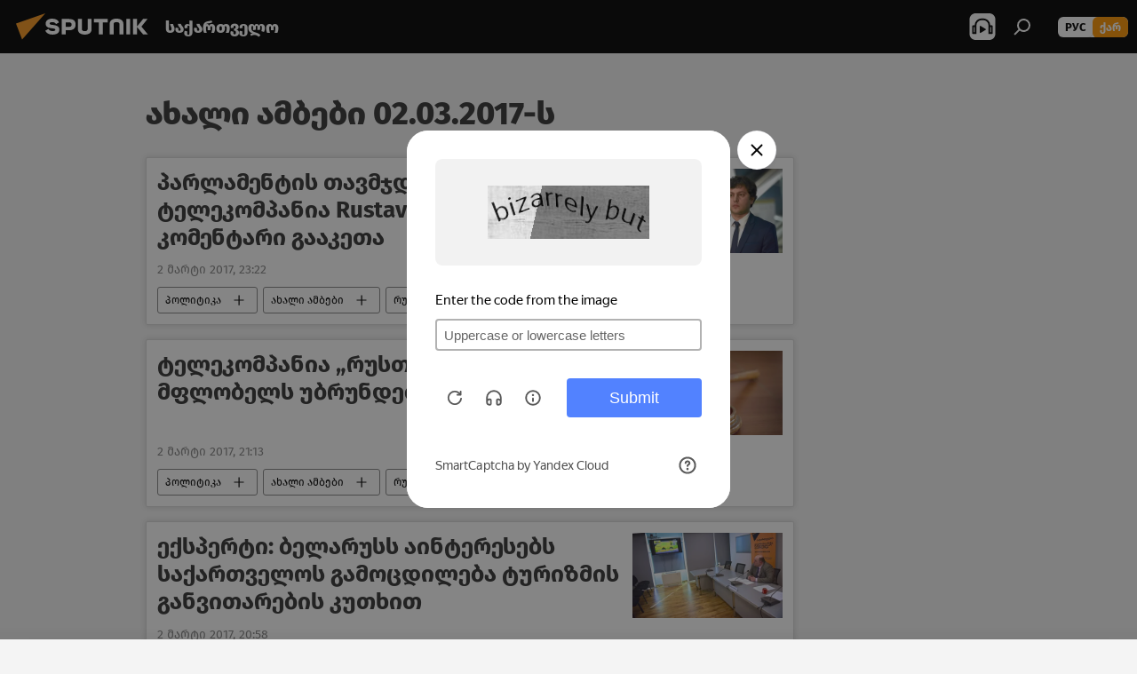

--- FILE ---
content_type: text/html; charset=utf-8
request_url: https://sputnik-georgia.com/20170302/
body_size: 24497
content:
<!DOCTYPE html><html lang="ge" data-lang="geo" data-charset="" dir="ltr"><head prefix="og: http://ogp.me/ns# fb: http://ogp.me/ns/fb# article: http://ogp.me/ns/article#"><title>ახალი ამბების და მთავარი მოვლენების არქივი 02.03.2017-ს - Sputnik საქართველო</title><meta name="description" content="ახალი ამბების და მთავარი მოვლენების არქივი 02.03.2017-ს: პარლამენტის თავმჯდომარემ  ტელეკომპანია Rustavi 2-ზე პირველი კომენტარი გააკეთა, ტელეკომპანია „რუსთავი 2“ ყოფილ მფლობელს უბრუნდება"><meta name="keywords" content="ახალი ამბები 02.03.2017-ს, ძირითადი ახალი ამბები 02.03.2017-ს"><meta http-equiv="X-UA-Compatible" content="IE=edge,chrome=1"><meta http-equiv="Content-Type" content="text/html; charset=utf-8"><meta name="robots" content="index, follow, max-image-preview:large"><meta name="viewport" content="width=device-width, initial-scale=1.0, maximum-scale=1.0, user-scalable=yes"><meta name="HandheldFriendly" content="true"><meta name="MobileOptimzied" content="width"><meta name="referrer" content="always"><meta name="format-detection" content="telephone=no"><meta name="format-detection" content="address=no"><link rel="alternate" type="application/rss+xml" href="https://sputnik-georgia.com/export/rss2/archive/index.xml"><link rel="canonical" href="https://sputnik-georgia.com/20170302/"><link rel="preconnect" href="https://cdnn1.img.sputnik-georgia.com/images/"><link rel="dns-prefetch" href="https://cdnn1.img.sputnik-georgia.com/images/"><link rel="alternate" hreflang="ge" href="https://sputnik-georgia.com/20170302/"><link rel="alternate" hreflang="x-default" href="https://sputnik-georgia.com/20170302/"><link rel="apple-touch-icon" sizes="57x57" href="https://cdnn1.img.sputnik-georgia.com/i/favicon/favicon-57x57.png"><link rel="apple-touch-icon" sizes="60x60" href="https://cdnn1.img.sputnik-georgia.com/i/favicon/favicon-60x60.png"><link rel="apple-touch-icon" sizes="72x72" href="https://cdnn1.img.sputnik-georgia.com/i/favicon/favicon-72x72.png"><link rel="apple-touch-icon" sizes="76x76" href="https://cdnn1.img.sputnik-georgia.com/i/favicon/favicon-76x76.png"><link rel="apple-touch-icon" sizes="114x114" href="https://cdnn1.img.sputnik-georgia.com/i/favicon/favicon-114x114.png"><link rel="apple-touch-icon" sizes="120x120" href="https://cdnn1.img.sputnik-georgia.com/i/favicon/favicon-120x120.png"><link rel="apple-touch-icon" sizes="144x144" href="https://cdnn1.img.sputnik-georgia.com/i/favicon/favicon-144x144.png"><link rel="apple-touch-icon" sizes="152x152" href="https://cdnn1.img.sputnik-georgia.com/i/favicon/favicon-152x152.png"><link rel="apple-touch-icon" sizes="180x180" href="https://cdnn1.img.sputnik-georgia.com/i/favicon/favicon-180x180.png"><link rel="icon" type="image/png" sizes="192x192" href="https://cdnn1.img.sputnik-georgia.com/i/favicon/favicon-192x192.png"><link rel="icon" type="image/png" sizes="32x32" href="https://cdnn1.img.sputnik-georgia.com/i/favicon/favicon-32x32.png"><link rel="icon" type="image/png" sizes="96x96" href="https://cdnn1.img.sputnik-georgia.com/i/favicon/favicon-96x96.png"><link rel="icon" type="image/png" sizes="16x16" href="https://cdnn1.img.sputnik-georgia.com/i/favicon/favicon-16x16.png"><link rel="manifest" href="/project_data/manifest.json?4"><meta name="msapplication-TileColor" content="#F4F4F4"><meta name="msapplication-TileImage" content="https://cdnn1.img.sputnik-georgia.com/i/favicon/favicon-144x144.png"><meta name="theme-color" content="#F4F4F4"><link rel="shortcut icon" href="https://cdnn1.img.sputnik-georgia.com/i/favicon/favicon.ico"><meta property="fb:app_id" content="193281874456267"><meta property="fb:pages" content="411860572313461"><meta name="analytics:lang" content="geo"><meta name="analytics:title" content="ახალი ამბების და მთავარი მოვლენების არქივი 02.03.2017-ს - Sputnik საქართველო"><meta name="analytics:keyw" content=""><meta name="analytics:rubric" content=""><meta name="analytics:tags" content=""><meta name="analytics:site_domain" content="sputnik-georgia.com"><meta property="og:url" content="https://sputnik-georgia.com/20170302/"><meta property="og:title" content="ახალი ამბების და მთავარი მოვლენების არქივი 02.03.2017-ს"><meta property="og:description" content="ახალი ამბების და მთავარი მოვლენების არქივი 02.03.2017-ს: პარლამენტის თავმჯდომარემ  ტელეკომპანია Rustavi 2-ზე პირველი კომენტარი გააკეთა, ტელეკომპანია „რუსთავი 2“ ყოფილ მფლობელს უბრუნდება"><meta property="og:type" content="website"><meta property="og:site_name" content="Sputnik საქართველო"><meta property="og:locale" content="ka_KA"><meta property="og:image" content="https://cdnn1.img.sputnik-georgia.com/i/logo/logo-social.png"><meta property="og:image:width" content="2072"><meta name="relap-image" content="https://cdnn1.img.sputnik-georgia.com/i/logo/logo-social.png"><meta name="twitter:card" content="summary_large_image"><meta name="twitter:image" content="https://cdnn1.img.sputnik-georgia.com/i/logo/logo-social.png"><meta property="fb:pages" content="411860572313461"><link rel="preload" as="style" onload="this.onload=null;this.rel='stylesheet'" type="text/css" href="https://cdnn1.img.sputnik-georgia.com/css/libs/fonts.min.css?911eb65935"><link rel="preload" as="style" onload="this.onload=null;this.rel='stylesheet'" type="text/css" href="https://cdnn1.img.sputnik-georgia.com/css/libs/fonts_ge.min.css?9849110a0"><link rel="stylesheet" type="text/css" href="https://cdnn1.img.sputnik-georgia.com/css/common.min.css?9149894256"><link rel="stylesheet" type="text/css" href="https://cdnn1.img.sputnik-georgia.com/css/rubric.min.css?99e3d9001"><script src="https://cdnn1.img.sputnik-georgia.com/min/js/dist/head.js?9c9052ef3"></script><script data-iub-purposes="1">var _paq = _paq || []; (function() {var stackDomain = window.location.hostname.split('.').reverse();var domain = stackDomain[1] + '.' + stackDomain[0];_paq.push(['setCDNMask', new RegExp('cdn(\\w+).img.'+domain)]); _paq.push(['setSiteId', 'sputnik_ge']); _paq.push(['trackPageView']); _paq.push(['enableLinkTracking']); var d=document, g=d.createElement('script'), s=d.getElementsByTagName('script')[0]; g.type='text/javascript'; g.defer=true; g.async=true; g.src='//a.sputniknews.com/js/sputnik.js'; s.parentNode.insertBefore(g,s); } )();</script><script type="text/javascript" src="https://cdnn1.img.sputnik-georgia.com/min/js/libs/banners/adfx.loader.bind.js?98d724fe2"></script><script>
                (window.yaContextCb = window.yaContextCb || []).push(() => {
                    replaceOriginalAdFoxMethods();
                    window.Ya.adfoxCode.hbCallbacks = window.Ya.adfoxCode.hbCallbacks || [];
                })
            </script></head><body id="body" data-ab="a" data-emoji="0" class="site_ge m-page-archive_for_date "><div class="schema_org" itemscope="itemscope" itemtype="https://schema.org/WebSite"><meta itemprop="name" content="Sputnik საქართველო"><meta itemprop="alternateName" content="Sputnik საქართველო"><meta itemprop="description" content="ოპერატიულად და ობიექტურად ქვეყანაში და მსოფლიოში მიმდინარე მოვლენების შესახებ."><a itemprop="url" href="https://sputnik-georgia.com" title="Sputnik საქართველო"> </a><meta itemprop="image" content="https://sputnik-georgia.com/i/logo/logo.png"></div><div class="schema_org" itemscope="itemscope" itemtype="http://schema.org/WebPage"><a itemprop="url" href="https://sputnik-georgia.com/20170302/" title="ახალი ამბების და მთავარი მოვლენების არქივი 02.03.2017-ს - Sputnik საქართველო"> </a><meta itemprop="mainEntityOfPage" content="https://sputnik-georgia.com/20170302/"><meta itemprop="name" content="ახალი ამბების და მთავარი მოვლენების არქივი 02.03.2017-ს - Sputnik საქართველო"><meta itemprop="headline" content="ახალი ამბების და მთავარი მოვლენების არქივი 02.03.2017-ს - Sputnik საქართველო"><meta itemprop="description" content="ახალი ამბების და მთავარი მოვლენების არქივი 02.03.2017-ს: პარლამენტის თავმჯდომარემ  ტელეკომპანია Rustavi 2-ზე პირველი კომენტარი გააკეთა, ტელეკომპანია „რუსთავი 2“ ყოფილ მფლობელს უბრუნდება"><meta itemprop="genre" content="ახალი ამბები"><meta itemprop="keywords" content="ახალი ამბები 02.03.2017-ს, ძირითადი ახალი ამბები 02.03.2017-ს"></div><ul class="schema_org" itemscope="itemscope" itemtype="http://schema.org/BreadcrumbList"><li itemprop="itemListElement" itemscope="itemscope" itemtype="http://schema.org/ListItem"><meta itemprop="name" content="Sputnik საქართველო"><meta itemprop="position" content="1"><meta itemprop="item" content="https://sputnik-georgia.com"><a itemprop="url" href="https://sputnik-georgia.com" title="Sputnik საქართველო"> </a></li><li itemprop="itemListElement" itemscope="itemscope" itemtype="http://schema.org/ListItem"><meta itemprop="name" content="ახალი ამბების არქივი"><meta itemprop="position" content="2"><meta itemprop="item" content="https://sputnik-georgia.com/20170302/"><a itemprop="url" href="https://sputnik-georgia.com/20170302/" title="ახალი ამბების არქივი"> </a></li></ul><div class="page" id="page"><div id="alerts"><script type="text/template" id="alertAfterRegisterTemplate">
                    
                        <div class="auth-alert m-hidden" id="alertAfterRegister">
                            <div class="auth-alert__text">
                                <%- data.success_title %> <br />
                                <%- data.success_email_1 %>
                                <span class="m-email"></span>
                                <%- data.success_email_2 %>
                            </div>
                            <div class="auth-alert__btn">
                                <button class="form__btn m-min m-black confirmEmail">
                                    <%- data.send %>
                                </button>
                            </div>
                        </div>
                    
                </script><script type="text/template" id="alertAfterRegisterNotifyTemplate">
                    
                        <div class="auth-alert" id="alertAfterRegisterNotify">
                            <div class="auth-alert__text">
                                <%- data.golink_1 %>
                                <span class="m-email">
                                    <%- user.mail %>
                                </span>
                                <%- data.golink_2 %>
                            </div>
                            <% if (user.registerConfirmCount <= 2 ) {%>
                                <div class="auth-alert__btn">
                                    <button class="form__btn m-min m-black confirmEmail">
                                        <%- data.send %>
                                    </button>
                                </div>
                            <% } %>
                        </div>
                    
                </script></div><div class="anchor" id="anchor"><div class="header " id="header"><div class="m-relative"><div class="container m-header"><div class="header__wrap"><div class="header__name"><div class="header__logo"><a href="/" title="Sputnik საქართველო"><svg xmlns="http://www.w3.org/2000/svg" width="176" height="44" viewBox="0 0 176 44" fill="none"><path class="chunk_1" fill-rule="evenodd" clip-rule="evenodd" d="M45.8073 18.3817C45.8073 19.5397 47.1661 19.8409 49.3281 20.0417C54.1074 20.4946 56.8251 21.9539 56.8461 25.3743C56.8461 28.7457 54.2802 30.9568 48.9989 30.9568C44.773 30.9568 42.1067 29.1496 41 26.5814L44.4695 24.5688C45.3754 25.9277 46.5334 27.0343 49.4005 27.0343C51.3127 27.0343 52.319 26.4296 52.319 25.5751C52.319 24.5665 51.6139 24.2163 48.3942 23.866C43.7037 23.3617 41.3899 22.0029 41.3899 18.5824C41.3899 15.9675 43.3511 13 48.9359 13C52.9611 13 55.6274 14.8095 56.4305 17.1746L53.1105 19.1358C53.0877 19.1012 53.0646 19.0657 53.041 19.0295C52.4828 18.1733 51.6672 16.9224 48.6744 16.9224C46.914 16.9224 45.8073 17.4758 45.8073 18.3817ZM67.4834 13.3526H59.5918V30.707H64.0279V26.0794H67.4484C72.1179 26.0794 75.0948 24.319 75.0948 19.6401C75.0854 15.3138 72.6199 13.3526 67.4834 13.3526ZM67.4834 22.206H64.0186V17.226H67.4834C69.8975 17.226 70.654 18.0291 70.654 19.6891C70.6587 21.6527 69.6524 22.206 67.4834 22.206ZM88.6994 24.7206C88.6994 26.2289 87.4924 27.0857 85.3794 27.0857C83.3178 27.0857 82.1597 26.2289 82.1597 24.7206V13.3526H77.7236V25.0264C77.7236 28.6477 80.7425 30.9615 85.4704 30.9615C89.9999 30.9615 93.1168 28.8601 93.1168 25.0264V13.3526H88.6808L88.6994 24.7206ZM136.583 13.3526H132.159V30.7023H136.583V13.3526ZM156.097 13.3526L149.215 21.9235L156.45 30.707H151.066L144.276 22.4559V30.707H139.85V13.3526H144.276V21.8021L151.066 13.3526H156.097ZM95.6874 17.226H101.221V30.707H105.648V17.226H111.181V13.3526H95.6874V17.226ZM113.49 18.7342C113.49 15.2134 116.458 13 121.085 13C125.715 13 128.888 15.0616 128.902 18.7342V30.707H124.466V18.935C124.466 17.6789 123.259 16.8734 121.146 16.8734C119.094 16.8734 117.926 17.6789 117.926 18.935V30.707H113.49V18.7342Z" fill="white"></path><path class="chunk_2" d="M41 7L14.8979 36.5862L8 18.431L41 7Z" fill="#F8961D"></path></svg></a></div><div class="header__project"><span class="header__project-title">საქართველო</span></div></div><div class="header__controls" data-nosnippet=""><div class="share m-header" data-id="" data-url="https://sputnik-georgia.com" data-title=""></div><div class="header__menu"><span class="header__menu-item header__menu-item-radioButton" id="radioButton" data-stream="https://nfw.ria.ru/flv/audio.aspx?ID=68862011&amp;type=mp3"><svg class="svg-icon"><use xmlns:xlink="http://www.w3.org/1999/xlink" xlink:href="/i/sprites/package/inline.svg?63#radio2"></use></svg></span><span class="header__menu-item" data-modal-open="search"><svg class="svg-icon"><use xmlns:xlink="http://www.w3.org/1999/xlink" xlink:href="/i/sprites/package/inline.svg?63#search"></use></svg></span></div><div class="switcher m-double"><div class="switcher__label"><span class="switcher__title">ქარ</span><span class="switcher__icon"><svg class="svg-icon"><use xmlns:xlink="http://www.w3.org/1999/xlink" xlink:href="/i/sprites/package/inline.svg?63#arrowDown"></use></svg></span></div><div class="switcher__dropdown"><div translate="no" class="notranslate"><div class="switcher__list"><a href="https://sputnik-georgia.ru/" class="switcher__link"><span class="switcher__project">Sputnik Грузия</span><span class="switcher__abbr" data-abbr="рус">рус</span></a><a href="https://sputnik-georgia.com/" class="switcher__link m-selected"><span class="switcher__project">Sputnik საქართველო</span><span class="switcher__abbr" data-abbr="ქარ">ქარ</span><i class="switcher__accept"><svg class="svg-icon"><use xmlns:xlink="http://www.w3.org/1999/xlink" xlink:href="/i/sprites/package/inline.svg?63#ok"></use></svg></i></a></div></div></div></div></div></div></div></div></div></div><script>var GLOBAL = GLOBAL || {}; GLOBAL.translate = {}; GLOBAL.rtl = 0; GLOBAL.lang = "geo"; GLOBAL.design = "ge"; GLOBAL.charset = ""; GLOBAL.project = "sputnik_ge"; GLOBAL.htmlCache = 1; GLOBAL.translate.search = {}; GLOBAL.translate.search.notFound = "არ მოიძებნა არაფერი"; GLOBAL.translate.search.stringLenght = "ძებნისთვის შეიყვანეთ მეტი ასო"; GLOBAL.www = "https://sputnik-georgia.com"; GLOBAL.seo = {}; GLOBAL.seo.title = ""; GLOBAL.seo.keywords = ""; GLOBAL.seo.description = ""; GLOBAL.sock = {}; GLOBAL.sock.server = "https://cm.sputniknews.com/chat"; GLOBAL.sock.lang = "geo"; GLOBAL.sock.project = "sputnik_ge"; GLOBAL.social = {}; GLOBAL.social.fbID = "193281874456267"; GLOBAL.share = [ { name: 'telegram', mobile: false },{ name: 'twitter', mobile: false },{ name: 'messenger', mobile: true },{ name: 'whatsapp', mobile: false } ]; GLOBAL.csrf_token = ''; GLOBAL.search = {}; GLOBAL.auth = {}; GLOBAL.auth.status = 'error'; GLOBAL.auth.provider = ''; GLOBAL.auth.twitter = '/id/twitter/request/'; GLOBAL.auth.facebook = '/id/facebook/request/'; GLOBAL.auth.vkontakte = '/id/vkontakte/request/'; GLOBAL.auth.google = '/id/google/request/'; GLOBAL.auth.ok = '/id/ok/request/'; GLOBAL.auth.apple = '/id/apple/request/'; GLOBAL.auth.moderator = ''; GLOBAL.user = {}; GLOBAL.user.id = ""; GLOBAL.user.emailActive = ""; GLOBAL.user.registerConfirmCount = 0; GLOBAL.chat = GLOBAL.chat || {}; GLOBAL.locale = {"convertDate":{"yesterday":"\u10d2\u10e3\u10e8\u10d8\u10dc","hours":{"nominative":"%{s} \u043c\u0438\u043d\u0443\u0442\u0443 \u043d\u0430\u0437\u0430\u0434","genitive":"%{s} \u043c\u0438\u043d\u0443\u0442\u044b \u043d\u0430\u0437\u0430\u0434"},"minutes":{"nominative":"%{s} \u0447\u0430\u0441 \u043d\u0430\u0437\u0430\u0434","genitive":"%{s} \u0447\u0430\u0441\u0430 \u043d\u0430\u0437\u0430\u0434"}},"js_templates":{"unread":"\u041d\u0435\u043f\u0440\u043e\u0447\u0438\u0442\u0430\u043d\u043d\u044b\u0435","you":"\u0412\u044b","author":"\u0430\u0432\u0442\u043e\u0440","report":"\u041f\u043e\u0436\u0430\u043b\u043e\u0432\u0430\u0442\u044c\u0441\u044f","reply":"\u041e\u0442\u0432\u0435\u0442\u0438\u0442\u044c","remove":"\u0423\u0434\u0430\u043b\u0438\u0442\u044c","closeall":"\u0417\u0430\u043a\u0440\u044b\u0442\u044c \u0432\u0441\u0435","notifications":"Notificaciones","disable_twelve":"\u041e\u0442\u043a\u043b\u044e\u0447\u0438\u0442\u044c \u043d\u0430 12 \u0447\u0430\u0441\u043e\u0432","new_message":"\u041d\u043e\u0432\u043e\u0435 \u0441\u043e\u043e\u0431\u0449\u0435\u043d\u0438\u0435 \u043e\u0442sputniknews.ru","acc_block":"\u0412\u0430\u0448 \u0430\u043a\u043a\u0430\u0443\u043d\u0442 \u0437\u0430\u0431\u043b\u043e\u043a\u0438\u0440\u043e\u0432\u0430\u043d \u0430\u0434\u043c\u0438\u043d\u0438\u0441\u0442\u0440\u0430\u0442\u043e\u0440\u043e\u043c \u0441\u0430\u0439\u0442\u0430","acc_unblock":"\u0412\u0430\u0448 \u0430\u043a\u043a\u0430\u0443\u043d\u0442 \u0440\u0430\u0437\u0431\u043b\u043e\u043a\u0438\u0440\u043e\u0432\u0430\u043d \u0430\u0434\u043c\u0438\u043d\u0438\u0441\u0442\u0440\u0430\u0442\u043e\u0440\u043e\u043c \u0441\u0430\u0439\u0442\u0430","you_subscribe_1":"\u0412\u044b \u043f\u043e\u0434\u043f\u0438\u0441\u0430\u043d\u044b \u043d\u0430 \u0442\u0435\u043c\u0443 ","you_subscribe_2":"\u0423\u043f\u0440\u0430\u0432\u043b\u044f\u0442\u044c \u0441\u0432\u043e\u0438\u043c\u0438 \u043f\u043e\u0434\u043f\u0438\u0441\u043a\u0430\u043c\u0438 \u0432\u044b \u043c\u043e\u0436\u0435\u0442\u0435 \u0432 \u043b\u0438\u0447\u043d\u043e\u043c \u043a\u0430\u0431\u0438\u043d\u0435\u0442\u0435","you_received_warning_1":"\u0412\u044b \u043f\u043e\u043b\u0443\u0447\u0438\u043b\u0438 ","you_received_warning_2":" \u043f\u0440\u0435\u0434\u0443\u043f\u0440\u0435\u0436\u0434\u0435\u043d\u0438\u0435. \u0423\u0432\u0430\u0436\u0430\u0439\u0442\u0435 \u0434\u0440\u0443\u0433\u0438\u0445 \u0443\u0447\u0430\u0441\u0442\u043d\u0438\u043a\u043e\u0432 \u0438 \u043d\u0435 \u043d\u0430\u0440\u0443\u0448\u0430\u0439\u0442\u0435 \u043f\u0440\u0430\u0432\u0438\u043b\u0430 \u043a\u043e\u043c\u043c\u0435\u043d\u0442\u0438\u0440\u043e\u0432\u0430\u043d\u0438\u044f. \u041f\u043e\u0441\u043b\u0435 \u0442\u0440\u0435\u0442\u044c\u0435\u0433\u043e \u043d\u0430\u0440\u0443\u0448\u0435\u043d\u0438\u044f \u0432\u044b \u0431\u0443\u0434\u0435\u0442\u0435 \u0437\u0430\u0431\u043b\u043e\u043a\u0438\u0440\u043e\u0432\u0430\u043d\u044b \u043d\u0430 12 \u0447\u0430\u0441\u043e\u0432.","block_time":"\u0421\u0440\u043e\u043a \u0431\u043b\u043e\u043a\u0438\u0440\u043e\u0432\u043a\u0438: ","hours":" \u0447\u0430\u0441\u043e\u0432","forever":"\u043d\u0430\u0432\u0441\u0435\u0433\u0434\u0430","feedback":"\u0421\u0432\u044f\u0437\u0430\u0442\u044c\u0441\u044f","my_subscriptions":"\u041c\u043e\u0438 \u043f\u043e\u0434\u043f\u0438\u0441\u043a\u0438","rules":"\u041f\u0440\u0430\u0432\u0438\u043b\u0430 \u043a\u043e\u043c\u043c\u0435\u043d\u0442\u0438\u0440\u043e\u0432\u0430\u043d\u0438\u044f \u043c\u0430\u0442\u0435\u0440\u0438\u0430\u043b\u043e\u0432","chat":"\u0427\u0430\u0442: ","chat_new_messages":"\u041d\u043e\u0432\u044b\u0435 \u0441\u043e\u043e\u0431\u0449\u0435\u043d\u0438\u044f \u0432 \u0447\u0430\u0442\u0435","chat_moder_remove_1":"\u0412\u0430\u0448\u0435 \u0441\u043e\u043e\u0431\u0449\u0435\u043d\u0438\u0435 ","chat_moder_remove_2":" \u0431\u044b\u043b\u043e \u0443\u0434\u0430\u043b\u0435\u043d\u043e \u0430\u0434\u043c\u0438\u043d\u0438\u0441\u0442\u0440\u0430\u0442\u043e\u0440\u043e\u043c","chat_close_time_1":"\u0412 \u0447\u0430\u0442\u0435 \u043d\u0438\u043a\u0442\u043e \u043d\u0435 \u043f\u0438\u0441\u0430\u043b \u0431\u043e\u043b\u044c\u0448\u0435 12 \u0447\u0430\u0441\u043e\u0432, \u043e\u043d \u0437\u0430\u043a\u0440\u043e\u0435\u0442\u0441\u044f \u0447\u0435\u0440\u0435\u0437 ","chat_close_time_2":" \u0447\u0430\u0441\u043e\u0432","chat_new_emoji_1":"\u041d\u043e\u0432\u044b\u0435 \u0440\u0435\u0430\u043a\u0446\u0438\u0438 ","chat_new_emoji_2":" \u0432\u0430\u0448\u0435\u043c\u0443 \u0441\u043e\u043e\u0431\u0449\u0435\u043d\u0438\u044e ","chat_message_reply_1":"\u041d\u0430 \u0432\u0430\u0448 \u043a\u043e\u043c\u043c\u0435\u043d\u0442\u0430\u0440\u0438\u0439 ","chat_message_reply_2":" \u043e\u0442\u0432\u0435\u0442\u0438\u043b \u043f\u043e\u043b\u044c\u0437\u043e\u0432\u0430\u0442\u0435\u043b\u044c ","emoji_1":"\u041d\u0440\u0430\u0432\u0438\u0442\u0441\u044f","emoji_2":"\u0425\u0430-\u0425\u0430","emoji_3":"\u0423\u0434\u0438\u0432\u0438\u0442\u0435\u043b\u044c\u043d\u043e","emoji_4":"\u0413\u0440\u0443\u0441\u0442\u043d\u043e","emoji_5":"\u0412\u043e\u0437\u043c\u0443\u0442\u0438\u0442\u0435\u043b\u044c\u043d\u043e","emoji_6":"\u041d\u0435 \u043d\u0440\u0430\u0432\u0438\u0442\u0441\u044f","site_subscribe_podcast":{"success":"\u0421\u043f\u0430\u0441\u0438\u0431\u043e, \u0432\u044b \u043f\u043e\u0434\u043f\u0438\u0441\u0430\u043d\u044b \u043d\u0430 \u0440\u0430\u0441\u0441\u044b\u043b\u043a\u0443! \u041d\u0430\u0441\u0442\u0440\u043e\u0438\u0442\u044c \u0438\u043b\u0438 \u043e\u0442\u043c\u0435\u043d\u0438\u0442\u044c \u043f\u043e\u0434\u043f\u0438\u0441\u043a\u0443 \u043c\u043e\u0436\u043d\u043e \u0432 \u043b\u0438\u0447\u043d\u043e\u043c \u043a\u0430\u0431\u0438\u043d\u0435\u0442\u0435","subscribed":"\u0412\u044b \u0443\u0436\u0435 \u043f\u043e\u0434\u043f\u0438\u0441\u0430\u043d\u044b \u043d\u0430 \u044d\u0442\u0443 \u0440\u0430\u0441\u0441\u044b\u043b\u043a\u0443","error":"\u041f\u0440\u043e\u0438\u0437\u043e\u0448\u043b\u0430 \u043d\u0435\u043f\u0440\u0435\u0434\u0432\u0438\u0434\u0435\u043d\u043d\u0430\u044f \u043e\u0448\u0438\u0431\u043a\u0430. \u041f\u043e\u0436\u0430\u043b\u0443\u0439\u0441\u0442\u0430, \u043f\u043e\u0432\u0442\u043e\u0440\u0438\u0442\u0435 \u043f\u043e\u043f\u044b\u0442\u043a\u0443 \u043f\u043e\u0437\u0436\u0435"}},"smartcaptcha":{"site_key":"ysc1_Zf0zfLRI3tRHYHJpbX6EjjBcG1AhG9LV0dmZQfJu8ba04c1b"}}; GLOBAL = {...GLOBAL, ...{"subscribe":{"@attributes":{"ratio":"0.2"},"email":"\u10e8\u10d4\u10d8\u10e7\u10d5\u10d0\u10dc\u10d4\u10d7 e-mail","button":"\u10d2\u10d0\u10db\u10dd\u10ec\u10d4\u10e0\u10d0","send":"\u10d2\u10db\u10d0\u10d3\u10da\u10dd\u10d1\u10d7, \u10d2\u10d0\u10db\u10dd\u10d2\u10d6\u10d0\u10d5\u10dc\u10d8\u10da\u10d8\u10d0 \u10ec\u10d4\u10e0\u10d8\u10da\u10d8 \u10d1\u10db\u10e3\u10da\u10d8\u10d7 \u10ee\u10d4\u10da\u10db\u10dd\u10ec\u10d4\u10e0\u10d8\u10e1 \u10d3\u10d0\u10e1\u10d0\u10d3\u10d0\u10e1\u10e2\u10e3\u10e0\u10d4\u10d1\u10da\u10d0\u10d3","subscribe":"\u10d2\u10db\u10d0\u10d3\u10da\u10dd\u10d1\u10d7, \u10d7\u10e5\u10d5\u10d4\u10dc \u10d2\u10d0\u10db\u10dd\u10ec\u10d4\u10e0\u10d8\u10da\u10d8 \u10d2\u10d0\u10e5\u10d5\u10d7 \u10e8\u10d4\u10e2\u10e7\u10dd\u10d1\u10d8\u10dc\u10d4\u10d1\u10d4\u10d1\u10d8\u10e1 \u10db\u10d8\u10e6\u10d4\u10d1\u10d0! \u10ee\u10d4\u10da\u10db\u10dd\u10ec\u10d4\u10e0\u10d8\u10e1 \u10d2\u10d0\u10e3\u10e5\u10db\u10d4\u10d1\u10d0 \u10d0\u10dc \u10db\u10d8\u10e1\u10d8 \u10db\u10d0\u10e0\u10d7\u10d5\u10d0 \u10e8\u10d4\u10d2\u10d8\u10eb\u10da\u10d8\u10d0\u10d7 \u10de\u10d8\u10e0\u10d0\u10d3\u10d8 \u10d9\u10d0","confirm":"\u10d7\u10e5\u10d5\u10d4\u10dc \u10e3\u10d9\u10d5\u10d4 \u10d2\u10d0\u10e5\u10d5\u10d7 \u10d2\u10d0\u10db\u10dd\u10ec\u10d4\u10e0\u10d8\u10da\u10d8 \u10d0\u10db \u10e8\u10d4\u10e2\u10e7\u10dd\u10d1\u10d8\u10dc\u10d4\u10d1\u10d4\u10d1\u10d8\u10e1 \u10db\u10d8\u10e6\u10d4\u10d1\u10d0","registration":{"@attributes":{"button":"\u10e0\u10d4\u10d2\u10d8\u10e1\u10e2\u10e0\u10d0\u10ea\u10d8\u10d0","ratio":"0.1"}},"social":{"@attributes":{"count":"8","ratio":"0.7"},"comment":[],"item":[{"@attributes":{"type":"yt","title":"YouTube","url":"https:\/\/youtube.com\/channel\/UCPrkz8ntMrM3ZUC2TZNTUew","ratio":"0.3"}},{"@attributes":{"type":"tg","title":"telegram","url":"https:\/\/telegram.me\/sputnikby","ratio":"0.3"}}]}}}}; GLOBAL.js = {}; GLOBAL.js.videoplayer = "https://cdnn1.img.sputnik-georgia.com/min/js/dist/videoplayer.js?9651130d6"; GLOBAL.userpic = "/userpic/"; GLOBAL.gmt = ""; GLOBAL.tz = "+0400"; GLOBAL.projectList = [ { title: 'საერთაშორისო', country: [ { title: 'ინგლისური', url: 'https://sputnikglobe.com', flag: 'flags-INT', lang: 'International', lang2: 'English' }, ] }, { title: 'ახლო აღმოსავლეთი', country: [ { title: 'არაბული', url: 'https://sarabic.ae/', flag: 'flags-INT', lang: 'Sputnik عربي', lang2: 'Arabic' }, { title: 'თურქული', url: 'https://anlatilaninotesi.com.tr/', flag: 'flags-TUR', lang: 'Türkiye', lang2: 'Türkçe' }, { title: 'ფარსი', url: 'https://spnfa.ir/', flag: 'flags-INT', lang: 'Sputnik ایران', lang2: 'Persian' }, { title: 'დარი', url: 'https://sputnik.af/', flag: 'flags-INT', lang: 'Sputnik افغانستان', lang2: 'Dari' }, ] }, { title: 'ლათინური ამერიკა', country: [ { title: 'ესპანური', url: 'https://noticiaslatam.lat/', flag: 'flags-INT', lang: 'Mundo', lang2: 'Español' }, { title: 'პორტუგალიური', url: 'https://noticiabrasil.net.br/', flag: 'flags-BRA', lang: 'Brasil', lang2: 'Português' }, ] }, { title: 'სამხრეთი აზია', country: [ { title: 'ჰინდი', url: 'https://hindi.sputniknews.in', flag: 'flags-IND', lang: 'भारत', lang2: 'हिंदी' }, { title: 'ინგლისური', url: 'https://sputniknews.in', flag: 'flags-IND', lang: 'India', lang2: 'English' }, ] }, { title: 'აღმოსავლეთი და სამხრეთ-აღმოსავლეთი აზია', country: [ { title: 'ვიეტნამური', url: 'https://kevesko.vn/', flag: 'flags-VNM', lang: 'Việt Nam', lang2: 'Tiếng Việt' }, { title: 'იაპონური', url: 'https://sputniknews.jp/', flag: 'flags-JPN', lang: '日本', lang2: '日本語' }, { title: 'ჩინური', url: 'https://sputniknews.cn/', flag: 'flags-CHN', lang: '中国', lang2: '中文' }, ] }, { title: 'ცენტრალური აზია', country: [ { title: 'ყაზახური', url: 'https://sputnik.kz/', flag: 'flags-KAZ', lang: 'Қазақстан', lang2: 'Қазақ тілі' }, { title: 'ყირგიზული', url: 'https://sputnik.kg/', flag: 'flags-KGZ', lang: 'Кыргызстан', lang2: 'Кыргызча' }, { title: 'უზბეკური', url: 'https://oz.sputniknews.uz/', flag: 'flags-UZB', lang: 'Oʻzbekiston', lang2: 'Ўзбекча' }, { title: 'ტაჯიკური', url: 'https://sputnik.tj/', flag: 'flags-TJK', lang: 'Тоҷикистон', lang2: 'Тоҷикӣ' }, ] }, { title: 'აფრიკა', country: [ { title: 'ფრანგული', url: 'https://fr.sputniknews.africa/', flag: 'flags-INT', lang: 'Afrique', lang2: 'Français' }, { title: 'ინგლისური', url: 'https://en.sputniknews.africa', flag: 'flags-INT', lang: 'Africa', lang2: 'English' }, ] }, { title: 'ამიერკავკასია', country: [ { title: 'სომხური', url: 'https://arm.sputniknews.ru/', flag: 'flags-ARM', lang: 'Արմենիա', lang2: 'Հայերեն' }, { title: 'ქართული', url: 'https://sputnik-georgia.com/', flag: 'flags-GEO', lang: 'საქართველო', lang2: 'ქართული' }, { title: 'აზერბაიჯანული', url: 'https://sputnik.az/', flag: 'flags-AZE', lang: 'Azərbaycan', lang2: 'Аzərbaycanca' }, ] }, { title: 'ევროპა', country: [ { title: 'სერბული', url: 'https://sputnikportal.rs/', flag: 'flags-SRB', lang: 'Србиjа', lang2: 'Српски' }, { title: 'რუსული', url: 'https://lv.sputniknews.ru/', flag: 'flags-LVA', lang: 'Latvija', lang2: 'Русский' }, { title: 'რუსული', url: 'https://lt.sputniknews.ru/', flag: 'flags-LTU', lang: 'Lietuva', lang2: 'Русский' }, { title: 'მოლდოვური', url: 'https://md.sputniknews.com/', flag: 'flags-MDA', lang: 'Moldova', lang2: 'Moldovenească' }, { title: 'ბელარუსული', url: 'https://bel.sputnik.by/', flag: 'flags-BLR', lang: 'Беларусь', lang2: 'Беларускi' } ] }, ];</script><div class="wrapper"><div class="container m-content"><div class="layout"><div class="content"><div class="caption"><div class="rubric__header"><h1 class="title">ახალი ამბები 02.03.2017-ს</h1></div></div><div class="list list-tag" itemscope="" itemtype="http://schema.org/ItemList" data-tags="1"><div class="list__item  " data-tags="1"><span class="schema_org" itemprop="itemListElement" itemscope="" itemtype="http://schema.org/ListItem"><meta itemprop="position" content="1"><a itemprop="url" href="https://sputnik-georgia.com/20170302/kobaxisze-komentars-aketebs-rustavi-2-ze-235079871.html" title="პარლამენტის თავმჯდომარემ  ტელეკომპანია Rustavi 2-ზე პირველი კომენტარი გააკეთა"> </a><meta itemprop="name" content="პარლამენტის თავმჯდომარემ  ტელეკომპანია Rustavi 2-ზე პირველი კომენტარი გააკეთა"></span><div class="list__content"><a href="/20170302/kobaxisze-komentars-aketebs-rustavi-2-ze-235079871.html" class="list__title" title="პარლამენტის თავმჯდომარემ  ტელეკომპანია Rustavi 2-ზე პირველი კომენტარი გააკეთა">პარლამენტის თავმჯდომარემ  ტელეკომპანია Rustavi 2-ზე პირველი კომენტარი გააკეთა</a><div class="list__image"><a href="/20170302/kobaxisze-komentars-aketebs-rustavi-2-ze-235079871.html" title="პარლამენტის თავმჯდომარემ  ტელეკომპანია Rustavi 2-ზე პირველი კომენტარი გააკეთა"><picture><source media="(min-width: 480px)" media-type="s405x229" srcset="https://cdnn1.img.sputnik-georgia.com/img/23387/80/233878095_0:0:1498:846_436x0_80_0_0_8092e3cb2a4bd345ca3662a7303cf692.jpg.webp"></source><source media="(min-width: 375px)" media-type="s700x440" srcset="https://cdnn1.img.sputnik-georgia.com/img/23387/80/233878095_0:0:1498:940_186x0_80_0_0_20c6beadb3339adbedf14054d7cbb8e1.jpg.webp"></source><source media="(min-width: 0px)" media-type="s400x440" srcset="https://cdnn1.img.sputnik-georgia.com/img/23387/80/233878095_538:0:1447:999_140x0_80_0_0_b6e2108dcf6101f2184cbe70dbda407a.jpg.webp"></source><img media-type="s405x229" data-source-sid="Alexander_Imedashvili" alt="საქართველოს პარლამენტის თავმჯდომარე - Sputnik საქართველო" title="საქართველოს პარლამენტის თავმჯდომარე" class="responsive_img m-list-img" src="https://cdnn1.img.sputnik-georgia.com/img/23387/80/233878095_0:0:1498:846_600x0_80_0_0_b523653eecb5688a6aa8aa4c859b7c82.jpg.webp" data-responsive480="https://cdnn1.img.sputnik-georgia.com/img/23387/80/233878095_0:0:1498:846_436x0_80_0_0_8092e3cb2a4bd345ca3662a7303cf692.jpg.webp" data-responsive375="https://cdnn1.img.sputnik-georgia.com/img/23387/80/233878095_0:0:1498:940_186x0_80_0_0_20c6beadb3339adbedf14054d7cbb8e1.jpg.webp" data-responsive0="https://cdnn1.img.sputnik-georgia.com/img/23387/80/233878095_538:0:1447:999_140x0_80_0_0_b6e2108dcf6101f2184cbe70dbda407a.jpg.webp"></picture></a></div></div><div class="list__info"><div class="list__date " data-unixtime="1488482567"><span class="date">2 მარტი 2017, 23:22</span></div></div><div class="list__controls" data-tags="1"><ul class="tags m-line"><li class="tag  " data-sid="politics" data-type="tag"><a href="/politics/" class="tag__text" title="პოლიტიკა">პოლიტიკა</a><span class="tag__icon"><svg class="svg-icon"><use xmlns:xlink="http://www.w3.org/1999/xlink" xlink:href="/i/sprites/package/inline.svg?63#plus"></use></svg></span></li><li class="tag  " data-sid="news" data-type="tag"><a href="/news/" class="tag__text" title="ახალი ამბები">ახალი ამბები</a><span class="tag__icon"><svg class="svg-icon"><use xmlns:xlink="http://www.w3.org/1999/xlink" xlink:href="/i/sprites/package/inline.svg?63#plus"></use></svg></span></li><li class="tag  " data-sid="rustavi_2" data-type="tag"><a href="/rustavi_2/" class="tag__text" title="რუსთავი-2 ">რუსთავი-2 </a><span class="tag__icon"><svg class="svg-icon"><use xmlns:xlink="http://www.w3.org/1999/xlink" xlink:href="/i/sprites/package/inline.svg?63#plus"></use></svg></span></li><li class="tag  " data-sid="geo_saqartvelo" data-type="tag"><a href="/geo_saqartvelo/" class="tag__text" title="საქართველო">საქართველო</a><span class="tag__icon"><svg class="svg-icon"><use xmlns:xlink="http://www.w3.org/1999/xlink" xlink:href="/i/sprites/package/inline.svg?63#plus"></use></svg></span></li></ul><div class="list__tags-more">კიდევ <span>3</span></div></div></div><div class="list__item  " data-tags="1"><span class="schema_org" itemprop="itemListElement" itemscope="" itemtype="http://schema.org/ListItem"><meta itemprop="position" content="2"><a itemprop="url" href="https://sputnik-georgia.com/20170302/rutavi-2-yofil-mflobels-ubrundeba-235078863.html" title="ტელეკომპანია „რუსთავი 2“ ყოფილ მფლობელს უბრუნდება"> </a><meta itemprop="name" content="ტელეკომპანია „რუსთავი 2“ ყოფილ მფლობელს უბრუნდება"></span><div class="list__content"><a href="/20170302/rutavi-2-yofil-mflobels-ubrundeba-235078863.html" class="list__title" title="ტელეკომპანია „რუსთავი 2“ ყოფილ მფლობელს უბრუნდება">ტელეკომპანია „რუსთავი 2“ ყოფილ მფლობელს უბრუნდება</a><div class="list__image"><a href="/20170302/rutavi-2-yofil-mflobels-ubrundeba-235078863.html" title="ტელეკომპანია „რუსთავი 2“ ყოფილ მფლობელს უბრუნდება"><picture><source media="(min-width: 480px)" media-type="ar16x9" srcset="https://cdnn1.img.sputnik-georgia.com/img/23527/14/235271477_0:104:2000:1229_436x0_80_0_0_9037cc86fd1af1dd8f2b4373de769108.jpg.webp"></source><source media="(min-width: 375px)" media-type="ar4x3" srcset="https://cdnn1.img.sputnik-georgia.com/img/23527/14/235271477_112:0:1889:1333_186x0_80_0_0_6297db6ed2a0bd9884e44b653f3ea958.jpg.webp"></source><source media="(min-width: 0px)" media-type="ar1x1" srcset="https://cdnn1.img.sputnik-georgia.com/img/23527/14/235271477_334:0:1667:1333_140x0_80_0_0_de1bf3a6b036bec09946f4822407cdb4.jpg.webp"></source><img media-type="ar16x9" data-source-sid="rian_photo" alt="კანონისა და მართლმსაჯულების სიმბოლოები - Sputnik საქართველო" title="კანონისა და მართლმსაჯულების სიმბოლოები" class="responsive_img m-list-img" src="https://cdnn1.img.sputnik-georgia.com/img/23527/14/235271477_0:104:2000:1229_600x0_80_0_0_879a11d17e7399f08adda66eba172827.jpg.webp" data-responsive480="https://cdnn1.img.sputnik-georgia.com/img/23527/14/235271477_0:104:2000:1229_436x0_80_0_0_9037cc86fd1af1dd8f2b4373de769108.jpg.webp" data-responsive375="https://cdnn1.img.sputnik-georgia.com/img/23527/14/235271477_112:0:1889:1333_186x0_80_0_0_6297db6ed2a0bd9884e44b653f3ea958.jpg.webp" data-responsive0="https://cdnn1.img.sputnik-georgia.com/img/23527/14/235271477_334:0:1667:1333_140x0_80_0_0_de1bf3a6b036bec09946f4822407cdb4.jpg.webp"></picture></a></div></div><div class="list__info"><div class="list__date " data-unixtime="1488474780"><span class="date">2 მარტი 2017, 21:13</span></div></div><div class="list__controls" data-tags="1"><ul class="tags m-line"><li class="tag  " data-sid="politics" data-type="tag"><a href="/politics/" class="tag__text" title="პოლიტიკა">პოლიტიკა</a><span class="tag__icon"><svg class="svg-icon"><use xmlns:xlink="http://www.w3.org/1999/xlink" xlink:href="/i/sprites/package/inline.svg?63#plus"></use></svg></span></li><li class="tag  " data-sid="news" data-type="tag"><a href="/news/" class="tag__text" title="ახალი ამბები">ახალი ამბები</a><span class="tag__icon"><svg class="svg-icon"><use xmlns:xlink="http://www.w3.org/1999/xlink" xlink:href="/i/sprites/package/inline.svg?63#plus"></use></svg></span></li><li class="tag  " data-sid="rustavi_2" data-type="tag"><a href="/rustavi_2/" class="tag__text" title="რუსთავი-2 ">რუსთავი-2 </a><span class="tag__icon"><svg class="svg-icon"><use xmlns:xlink="http://www.w3.org/1999/xlink" xlink:href="/i/sprites/package/inline.svg?63#plus"></use></svg></span></li><li class="tag  " data-sid="rustavi2" data-type="tag"><a href="/rustavi2/" class="tag__text" title='დავა „რუსთავი 2"-ის ირგვლივ 2020'>დავა „რუსთავი 2"-ის ირგვლივ 2020</a><span class="tag__icon"><svg class="svg-icon"><use xmlns:xlink="http://www.w3.org/1999/xlink" xlink:href="/i/sprites/package/inline.svg?63#plus"></use></svg></span></li><li class="tag  " data-sid="geo_saqartvelo" data-type="tag"><a href="/geo_saqartvelo/" class="tag__text" title="საქართველო">საქართველო</a><span class="tag__icon"><svg class="svg-icon"><use xmlns:xlink="http://www.w3.org/1999/xlink" xlink:href="/i/sprites/package/inline.svg?63#plus"></use></svg></span></li></ul><div class="list__tags-more">კიდევ <span>3</span></div></div></div><div class="list__item  " data-tags="1"><span class="schema_org" itemprop="itemListElement" itemscope="" itemtype="http://schema.org/ListItem"><meta itemprop="position" content="3"><a itemprop="url" href="https://sputnik-georgia.com/20170302/beloruss-saqartvelos-gamocdileba-ainteresebs-235078697.html" title="ექსპერტი: ბელარუსს აინტერესებს საქართველოს გამოცდილება ტურიზმის განვითარების კუთხით"> </a><meta itemprop="name" content="ექსპერტი: ბელარუსს აინტერესებს საქართველოს გამოცდილება ტურიზმის განვითარების კუთხით"></span><div class="list__content"><a href="/20170302/beloruss-saqartvelos-gamocdileba-ainteresebs-235078697.html" class="list__title" title="ექსპერტი: ბელარუსს აინტერესებს საქართველოს გამოცდილება ტურიზმის განვითარების კუთხით">ექსპერტი: ბელარუსს აინტერესებს საქართველოს გამოცდილება ტურიზმის განვითარების კუთხით</a><div class="list__image"><a href="/20170302/beloruss-saqartvelos-gamocdileba-ainteresebs-235078697.html" title="ექსპერტი: ბელარუსს აინტერესებს საქართველოს გამოცდილება ტურიზმის განვითარების კუთხით"><picture><source media="(min-width: 480px)" media-type="s405x229" srcset="https://cdnn1.img.sputnik-georgia.com/img/23507/66/235076686_0:205:2000:1335_436x0_80_0_0_2a41838782e806fa387b1c370de5cc9d.jpg.webp"></source><source media="(min-width: 375px)" media-type="s700x440" srcset="https://cdnn1.img.sputnik-georgia.com/img/23507/66/235076686_0:77:2000:1335_186x0_80_0_0_45d9a8032386505dd08d12bf2685c111.jpg.webp"></source><source media="(min-width: 0px)" media-type="s400x440" srcset="https://cdnn1.img.sputnik-georgia.com/img/23507/66/235076686_787:0:2000:1335_140x0_80_0_0_e0a3cae9558e181d1557190cf86fc2d6.jpg.webp"></source><img media-type="s405x229" data-source-sid="Alexander_Imedashvili" alt="ვახტანგ მაისაია ტელეხიდისას - Sputnik საქართველო" title="ვახტანგ მაისაია ტელეხიდისას" class="responsive_img m-list-img" src="https://cdnn1.img.sputnik-georgia.com/img/23507/66/235076686_0:205:2000:1335_600x0_80_0_0_e153431f14a4ea1af87ca8b808389ed1.jpg.webp" data-responsive480="https://cdnn1.img.sputnik-georgia.com/img/23507/66/235076686_0:205:2000:1335_436x0_80_0_0_2a41838782e806fa387b1c370de5cc9d.jpg.webp" data-responsive375="https://cdnn1.img.sputnik-georgia.com/img/23507/66/235076686_0:77:2000:1335_186x0_80_0_0_45d9a8032386505dd08d12bf2685c111.jpg.webp" data-responsive0="https://cdnn1.img.sputnik-georgia.com/img/23507/66/235076686_787:0:2000:1335_140x0_80_0_0_e0a3cae9558e181d1557190cf86fc2d6.jpg.webp"></picture></a></div></div><div class="list__info"><div class="list__date " data-unixtime="1488473910"><span class="date">2 მარტი 2017, 20:58</span></div></div><div class="list__controls" data-tags="1"><ul class="tags m-line"><li class="tag  " data-sid="politics" data-type="tag"><a href="/politics/" class="tag__text" title="პოლიტიკა">პოლიტიკა</a><span class="tag__icon"><svg class="svg-icon"><use xmlns:xlink="http://www.w3.org/1999/xlink" xlink:href="/i/sprites/package/inline.svg?63#plus"></use></svg></span></li><li class="tag  " data-sid="news" data-type="tag"><a href="/news/" class="tag__text" title="ახალი ამბები">ახალი ამბები</a><span class="tag__icon"><svg class="svg-icon"><use xmlns:xlink="http://www.w3.org/1999/xlink" xlink:href="/i/sprites/package/inline.svg?63#plus"></use></svg></span></li><li class="tag  " data-sid="geo_saqartvelo" data-type="tag"><a href="/geo_saqartvelo/" class="tag__text" title="საქართველო">საქართველო</a><span class="tag__icon"><svg class="svg-icon"><use xmlns:xlink="http://www.w3.org/1999/xlink" xlink:href="/i/sprites/package/inline.svg?63#plus"></use></svg></span></li></ul><div class="list__tags-more">კიდევ <span>3</span></div></div></div><div class="list__item  m-author" data-tags="1"><span class="schema_org" itemprop="itemListElement" itemscope="" itemtype="http://schema.org/ListItem"><meta itemprop="position" content="4"><a itemprop="url" href="https://sputnik-georgia.com/20170302/gvinisnulovani-meridiani-235078423.html" title="ქართულ ღვინოზე გადაღებულმა დოკუმენტურმა ფილმმა ჰოლივუდის ფესტივალზე გაიმარჯვა"> </a><meta itemprop="name" content="ქართულ ღვინოზე გადაღებულმა დოკუმენტურმა ფილმმა ჰოლივუდის ფესტივალზე გაიმარჯვა"></span><div class="list__content"><a href="/20170302/gvinisnulovani-meridiani-235078423.html" class="list__title" title="ქართულ ღვინოზე გადაღებულმა დოკუმენტურმა ფილმმა ჰოლივუდის ფესტივალზე გაიმარჯვა">ქართულ ღვინოზე გადაღებულმა დოკუმენტურმა ფილმმა ჰოლივუდის ფესტივალზე გაიმარჯვა</a><div class="list__image"><a href="/20170302/gvinisnulovani-meridiani-235078423.html" title="ქართულ ღვინოზე გადაღებულმა დოკუმენტურმა ფილმმა ჰოლივუდის ფესტივალზე გაიმარჯვა"><picture><source media="(min-width: 480px)" media-type="s405x229" srcset="https://cdnn1.img.sputnik-georgia.com/img/23505/57/235055753_0:111:1000:676_436x0_80_0_0_ad924ed142d3c15f41ff93ef0cefee6a.png.webp"></source><source media="(min-width: 375px)" media-type="s700x440" srcset="https://cdnn1.img.sputnik-georgia.com/img/23505/57/235055753_0:79:1000:708_186x0_80_0_0_4ea2a2882557708a8dd80beed30ce2c3.png.webp"></source><source media="(min-width: 0px)" media-type="s400x440" srcset="https://cdnn1.img.sputnik-georgia.com/img/23505/57/235055753_141:0:858:788_140x0_80_0_0_39fc8dbf473447a8c84bf5dd9fdfdb19.png.webp"></source><img media-type="s405x229" data-source-sid="" alt="კადრი ფილმიდან ღვინის ნულოვანი მერიდიანი - Sputnik საქართველო" title="კადრი ფილმიდან ღვინის ნულოვანი მერიდიანი" class="responsive_img m-list-img" src="https://cdnn1.img.sputnik-georgia.com/img/23505/57/235055753_0:111:1000:676_600x0_80_0_0_3213bca979b1c3226a8353390d5b8a15.png.webp" data-responsive480="https://cdnn1.img.sputnik-georgia.com/img/23505/57/235055753_0:111:1000:676_436x0_80_0_0_ad924ed142d3c15f41ff93ef0cefee6a.png.webp" data-responsive375="https://cdnn1.img.sputnik-georgia.com/img/23505/57/235055753_0:79:1000:708_186x0_80_0_0_4ea2a2882557708a8dd80beed30ce2c3.png.webp" data-responsive0="https://cdnn1.img.sputnik-georgia.com/img/23505/57/235055753_141:0:858:788_140x0_80_0_0_39fc8dbf473447a8c84bf5dd9fdfdb19.png.webp"></picture></a></div></div><div class="list__author"><a class="author" href="/author_teona_gogniashvili/" title="თეონა  გოგნიაშვილი"><span class="author__info"><b class="author__title">თეონა  გოგნიაშვილი</b><span class="author__rank"></span></span></a></div><div class="list__info"><div class="list__date " data-unixtime="1488471543"><span class="date">2 მარტი 2017, 20:19</span></div></div><div class="list__controls" data-tags="1"><ul class="tags m-line"><li class="tag  " data-sid="positive" data-type="tag"><a href="/positive/" class="tag__text" title="წასაკითხი ამბები">წასაკითხი ამბები</a><span class="tag__icon"><svg class="svg-icon"><use xmlns:xlink="http://www.w3.org/1999/xlink" xlink:href="/i/sprites/package/inline.svg?63#plus"></use></svg></span></li><li class="tag  " data-sid="geo_saqartvelo" data-type="tag"><a href="/geo_saqartvelo/" class="tag__text" title="საქართველო">საქართველო</a><span class="tag__icon"><svg class="svg-icon"><use xmlns:xlink="http://www.w3.org/1999/xlink" xlink:href="/i/sprites/package/inline.svg?63#plus"></use></svg></span></li><li class="tag  " data-sid="category_msoflios-axali-ambebi" data-type="tag"><a href="/category_msoflios-axali-ambebi/" class="tag__text" title="მსოფლიოს ახალი ამბები">მსოფლიოს ახალი ამბები</a><span class="tag__icon"><svg class="svg-icon"><use xmlns:xlink="http://www.w3.org/1999/xlink" xlink:href="/i/sprites/package/inline.svg?63#plus"></use></svg></span></li></ul><div class="list__tags-more">კიდევ <span>3</span></div></div></div><div class="list__item  " data-tags="1"><span class="schema_org" itemprop="itemListElement" itemscope="" itemtype="http://schema.org/ListItem"><meta itemprop="position" content="5"><a itemprop="url" href="https://sputnik-georgia.com/20170302/mamakacebo-zrunaven-235078121.html" title="საქართველოში კამპანია „მამაკაცები ზრუნავენ“ დაიწყო"> </a><meta itemprop="name" content="საქართველოში კამპანია „მამაკაცები ზრუნავენ“ დაიწყო"></span><div class="list__content"><a href="/20170302/mamakacebo-zrunaven-235078121.html" class="list__title" title="საქართველოში კამპანია „მამაკაცები ზრუნავენ“ დაიწყო">საქართველოში კამპანია „მამაკაცები ზრუნავენ“ დაიწყო</a><div class="list__image"><a href="/20170302/mamakacebo-zrunaven-235078121.html" title="საქართველოში კამპანია „მამაკაცები ზრუნავენ“ დაიწყო"><picture><source media="(min-width: 480px)" media-type="s405x229" srcset="https://cdnn1.img.sputnik-georgia.com/img/23050/08/230500822_0:0:1499:848_436x0_80_0_0_2a0674d15157dee399f811bd6c26f319.jpg.webp"></source><source media="(min-width: 375px)" media-type="s700x440" srcset="https://cdnn1.img.sputnik-georgia.com/img/23050/08/230500822_0:0:1499:942_186x0_80_0_0_de4e23baa25e31bc346f903c0a9c99ed.jpg.webp"></source><source media="(min-width: 0px)" media-type="s400x440" srcset="https://cdnn1.img.sputnik-georgia.com/img/23050/08/230500822_4:0:913:999_140x0_80_0_0_8c3d10a2b671787d9e5a2e20db47b8c0.jpg.webp"></source><img media-type="s405x229" data-source-sid="rian_photo" alt="მშობლები ბავშვებთან ერთად - Sputnik საქართველო" title="მშობლები ბავშვებთან ერთად" class="responsive_img m-list-img" src="https://cdnn1.img.sputnik-georgia.com/img/23050/08/230500822_0:0:1499:848_600x0_80_0_0_25c4efeb1e09a81680f67ef603347f83.jpg.webp" data-responsive480="https://cdnn1.img.sputnik-georgia.com/img/23050/08/230500822_0:0:1499:848_436x0_80_0_0_2a0674d15157dee399f811bd6c26f319.jpg.webp" data-responsive375="https://cdnn1.img.sputnik-georgia.com/img/23050/08/230500822_0:0:1499:942_186x0_80_0_0_de4e23baa25e31bc346f903c0a9c99ed.jpg.webp" data-responsive0="https://cdnn1.img.sputnik-georgia.com/img/23050/08/230500822_4:0:913:999_140x0_80_0_0_8c3d10a2b671787d9e5a2e20db47b8c0.jpg.webp"></picture></a></div></div><div class="list__info"><div class="list__date " data-unixtime="1488470220"><span class="date">2 მარტი 2017, 19:57</span></div></div><div class="list__controls" data-tags="1"><ul class="tags m-line"><li class="tag  " data-sid="news" data-type="tag"><a href="/news/" class="tag__text" title="ახალი ამბები">ახალი ამბები</a><span class="tag__icon"><svg class="svg-icon"><use xmlns:xlink="http://www.w3.org/1999/xlink" xlink:href="/i/sprites/package/inline.svg?63#plus"></use></svg></span></li><li class="tag  " data-sid="geo_saqartvelo" data-type="tag"><a href="/geo_saqartvelo/" class="tag__text" title="საქართველო">საქართველო</a><span class="tag__icon"><svg class="svg-icon"><use xmlns:xlink="http://www.w3.org/1999/xlink" xlink:href="/i/sprites/package/inline.svg?63#plus"></use></svg></span></li></ul><div class="list__tags-more">კიდევ <span>3</span></div></div></div><div class="list__item  " data-tags="1"><span class="schema_org" itemprop="itemListElement" itemscope="" itemtype="http://schema.org/ListItem"><meta itemprop="position" content="6"><a itemprop="url" href="https://sputnik-georgia.com/20170302/kvrkvelia-lokomotivshi-235078047.html" title="მოსკოვის „ლოკომოტივში“ კვირკველიას დებიუტი შედგა"> </a><meta itemprop="name" content="მოსკოვის „ლოკომოტივში“ კვირკველიას დებიუტი შედგა"></span><div class="list__content"><a href="/20170302/kvrkvelia-lokomotivshi-235078047.html" class="list__title" title="მოსკოვის „ლოკომოტივში“ კვირკველიას დებიუტი შედგა">მოსკოვის „ლოკომოტივში“ კვირკველიას დებიუტი შედგა</a><div class="list__image"><a href="/20170302/kvrkvelia-lokomotivshi-235078047.html" title="მოსკოვის „ლოკომოტივში“ კვირკველიას დებიუტი შედგა"><picture><source media="(min-width: 480px)" media-type="s405x229" srcset="https://cdnn1.img.sputnik-georgia.com/img/23507/73/235077308_0:22:1199:700_436x0_80_0_0_e5e06ed5943ca32b8bffece3779fb864.jpg.webp"></source><source media="(min-width: 375px)" media-type="s700x440" srcset="https://cdnn1.img.sputnik-georgia.com/img/23507/73/235077308_0:0:1199:753_186x0_80_0_0_45932e45fdec9ca24e69b9c702a6b4da.jpg.webp"></source><source media="(min-width: 0px)" media-type="s400x440" srcset="https://cdnn1.img.sputnik-georgia.com/img/23507/73/235077308_110:0:853:816_140x0_80_0_0_da81f15bc940d95fe732b6417c26b8bc.jpg.webp"></source><img media-type="s405x229" data-source-sid="" alt="ფეხბურთი - Sputnik საქართველო" title="ფეხბურთი" class="responsive_img m-list-img" src="https://cdnn1.img.sputnik-georgia.com/img/23507/73/235077308_0:22:1199:700_600x0_80_0_0_7cfa339698bed89d92dd8c08f6db8e7f.jpg.webp" data-responsive480="https://cdnn1.img.sputnik-georgia.com/img/23507/73/235077308_0:22:1199:700_436x0_80_0_0_e5e06ed5943ca32b8bffece3779fb864.jpg.webp" data-responsive375="https://cdnn1.img.sputnik-georgia.com/img/23507/73/235077308_0:0:1199:753_186x0_80_0_0_45932e45fdec9ca24e69b9c702a6b4da.jpg.webp" data-responsive0="https://cdnn1.img.sputnik-georgia.com/img/23507/73/235077308_110:0:853:816_140x0_80_0_0_da81f15bc940d95fe732b6417c26b8bc.jpg.webp"></picture></a></div></div><div class="list__info"><div class="list__date " data-unixtime="1488468796"><span class="date">2 მარტი 2017, 19:33</span></div></div><div class="list__controls" data-tags="1"><ul class="tags m-line"><li class="tag  " data-sid="sport" data-type="tag"><a href="/sport/" class="tag__text" title="სპორტი">სპორტი</a><span class="tag__icon"><svg class="svg-icon"><use xmlns:xlink="http://www.w3.org/1999/xlink" xlink:href="/i/sprites/package/inline.svg?63#plus"></use></svg></span></li><li class="tag  " data-sid="news" data-type="tag"><a href="/news/" class="tag__text" title="ახალი ამბები">ახალი ამბები</a><span class="tag__icon"><svg class="svg-icon"><use xmlns:xlink="http://www.w3.org/1999/xlink" xlink:href="/i/sprites/package/inline.svg?63#plus"></use></svg></span></li></ul><div class="list__tags-more">კიდევ <span>3</span></div></div></div><div class="list__item  " data-tags="1"><span class="schema_org" itemprop="itemListElement" itemscope="" itemtype="http://schema.org/ListItem"><meta itemprop="position" content="7"><a itemprop="url" href="https://sputnik-georgia.com/20170302/mamakacis-gvami-tbilisshi-235077926.html" title="თბილისში ყელგამოჭრილი მამაკაცი იპოვეს"> </a><meta itemprop="name" content="თბილისში ყელგამოჭრილი მამაკაცი იპოვეს"></span><div class="list__content"><a href="/20170302/mamakacis-gvami-tbilisshi-235077926.html" class="list__title" title="თბილისში ყელგამოჭრილი მამაკაცი იპოვეს">თბილისში ყელგამოჭრილი მამაკაცი იპოვეს</a><div class="list__image"><a href="/20170302/mamakacis-gvami-tbilisshi-235077926.html" title="თბილისში ყელგამოჭრილი მამაკაცი იპოვეს"><picture><source media="(min-width: 480px)" media-type="s405x229" srcset="https://cdnn1.img.sputnik-georgia.com/img/23475/93/234759388_0:103:1500:950_436x0_80_0_0_12578331a07ae9abad235bb7a2d9818a.jpg.webp"></source><source media="(min-width: 375px)" media-type="s700x440" srcset="https://cdnn1.img.sputnik-georgia.com/img/23475/93/234759388_0:0:1499:942_186x0_80_0_0_b9f0e3cbad9d4be423a4881596db0a28.jpg.webp"></source><source media="(min-width: 0px)" media-type="s400x440" srcset="https://cdnn1.img.sputnik-georgia.com/img/23475/93/234759388_157:0:1066:999_140x0_80_0_0_2e00779b12fa2440a8236cc3269bf7ae.jpg.webp"></source><img media-type="s405x229" data-source-sid="Alexander_Imedashvili" alt="სასწრაფო დახმარების ბრიგადა - Sputnik საქართველო" title="სასწრაფო დახმარების ბრიგადა" class="responsive_img m-list-img" src="https://cdnn1.img.sputnik-georgia.com/img/23475/93/234759388_0:103:1500:950_600x0_80_0_0_fefbe7ce138eb1e195510423a17a795e.jpg.webp" data-responsive480="https://cdnn1.img.sputnik-georgia.com/img/23475/93/234759388_0:103:1500:950_436x0_80_0_0_12578331a07ae9abad235bb7a2d9818a.jpg.webp" data-responsive375="https://cdnn1.img.sputnik-georgia.com/img/23475/93/234759388_0:0:1499:942_186x0_80_0_0_b9f0e3cbad9d4be423a4881596db0a28.jpg.webp" data-responsive0="https://cdnn1.img.sputnik-georgia.com/img/23475/93/234759388_157:0:1066:999_140x0_80_0_0_2e00779b12fa2440a8236cc3269bf7ae.jpg.webp"></picture></a></div></div><div class="list__info"><div class="list__date " data-unixtime="1488467348"><span class="date">2 მარტი 2017, 19:09</span></div></div><div class="list__controls" data-tags="1"><ul class="tags m-line"><li class="tag  " data-sid="incidents" data-type="tag"><a href="/incidents/" class="tag__text" title="შემთხვევები">შემთხვევები</a><span class="tag__icon"><svg class="svg-icon"><use xmlns:xlink="http://www.w3.org/1999/xlink" xlink:href="/i/sprites/package/inline.svg?63#plus"></use></svg></span></li><li class="tag  " data-sid="news" data-type="tag"><a href="/news/" class="tag__text" title="ახალი ამბები">ახალი ამბები</a><span class="tag__icon"><svg class="svg-icon"><use xmlns:xlink="http://www.w3.org/1999/xlink" xlink:href="/i/sprites/package/inline.svg?63#plus"></use></svg></span></li><li class="tag  " data-sid="geo_saqartvelo" data-type="tag"><a href="/geo_saqartvelo/" class="tag__text" title="საქართველო">საქართველო</a><span class="tag__icon"><svg class="svg-icon"><use xmlns:xlink="http://www.w3.org/1999/xlink" xlink:href="/i/sprites/package/inline.svg?63#plus"></use></svg></span></li></ul><div class="list__tags-more">კიდევ <span>3</span></div></div></div><div class="list__item  " data-tags="1"><span class="schema_org" itemprop="itemListElement" itemscope="" itemtype="http://schema.org/ListItem"><meta itemprop="position" content="8"><a itemprop="url" href="https://sputnik-georgia.com/20170302/mkerdis-kobos-mkurnaloba-saqartveloshi-235077837.html" title="მკერდის კიბო საქართველოში ყოველწლიურად ასობით ქალს გამოუვლინდება"> </a><meta itemprop="name" content="მკერდის კიბო საქართველოში ყოველწლიურად ასობით ქალს გამოუვლინდება"></span><div class="list__content"><a href="/20170302/mkerdis-kobos-mkurnaloba-saqartveloshi-235077837.html" class="list__title" title="მკერდის კიბო საქართველოში ყოველწლიურად ასობით ქალს გამოუვლინდება">მკერდის კიბო საქართველოში ყოველწლიურად ასობით ქალს გამოუვლინდება</a><div class="list__image"><a href="/20170302/mkerdis-kobos-mkurnaloba-saqartveloshi-235077837.html" title="მკერდის კიბო საქართველოში ყოველწლიურად ასობით ქალს გამოუვლინდება"><picture><source media="(min-width: 480px)" media-type="ar16x9" srcset="https://cdnn1.img.sputnik-georgia.com/img/23359/96/233599634_0:0:1500:844_436x0_80_0_0_da3fd2472bbe146d9d584885d3b4b5c4.jpg.webp"></source><source media="(min-width: 375px)" media-type="ar4x3" srcset="https://cdnn1.img.sputnik-georgia.com/img/23359/96/233599634_234:164:1349:1000_186x0_80_0_0_ea7dafb98a99162fda5b8c0e65ff9a8a.jpg.webp"></source><source media="(min-width: 0px)" media-type="ar1x1" srcset="https://cdnn1.img.sputnik-georgia.com/img/23359/96/233599634_500:0:1500:1000_140x0_80_0_0_8229385ee73daec55f8753324f8c0465.jpg.webp"></source><img media-type="ar16x9" data-source-sid="rian_photo" alt="თბილისის ცენტრალური კლინიკა - Sputnik საქართველო" title="თბილისის ცენტრალური კლინიკა" class="responsive_img m-list-img" src="https://cdnn1.img.sputnik-georgia.com/img/23359/96/233599634_0:0:1500:844_600x0_80_0_0_78918c591f652f56c9959cfa19108ad8.jpg.webp" data-responsive480="https://cdnn1.img.sputnik-georgia.com/img/23359/96/233599634_0:0:1500:844_436x0_80_0_0_da3fd2472bbe146d9d584885d3b4b5c4.jpg.webp" data-responsive375="https://cdnn1.img.sputnik-georgia.com/img/23359/96/233599634_234:164:1349:1000_186x0_80_0_0_ea7dafb98a99162fda5b8c0e65ff9a8a.jpg.webp" data-responsive0="https://cdnn1.img.sputnik-georgia.com/img/23359/96/233599634_500:0:1500:1000_140x0_80_0_0_8229385ee73daec55f8753324f8c0465.jpg.webp"></picture></a></div></div><div class="list__info"><div class="list__date " data-unixtime="1488465000"><span class="date">2 მარტი 2017, 18:30</span></div></div><div class="list__controls" data-tags="1"><ul class="tags m-line"><li class="tag  " data-sid="society" data-type="tag"><a href="/society/" class="tag__text" title="საზოგადოება">საზოგადოება</a><span class="tag__icon"><svg class="svg-icon"><use xmlns:xlink="http://www.w3.org/1999/xlink" xlink:href="/i/sprites/package/inline.svg?63#plus"></use></svg></span></li><li class="tag  " data-sid="news" data-type="tag"><a href="/news/" class="tag__text" title="ახალი ამბები">ახალი ამბები</a><span class="tag__icon"><svg class="svg-icon"><use xmlns:xlink="http://www.w3.org/1999/xlink" xlink:href="/i/sprites/package/inline.svg?63#plus"></use></svg></span></li><li class="tag  " data-sid="geo_saqartvelo" data-type="tag"><a href="/geo_saqartvelo/" class="tag__text" title="საქართველო">საქართველო</a><span class="tag__icon"><svg class="svg-icon"><use xmlns:xlink="http://www.w3.org/1999/xlink" xlink:href="/i/sprites/package/inline.svg?63#plus"></use></svg></span></li></ul><div class="list__tags-more">კიდევ <span>3</span></div></div></div><div class="list__item  " data-tags="1"><span class="schema_org" itemprop="itemListElement" itemscope="" itemtype="http://schema.org/ListItem"><meta itemprop="position" content="9"><a itemprop="url" href="https://sputnik-georgia.com/20170302/mtavrobis-sxd-maze-depozitebis-dazgvevaze-msjeloben-235074960.html" title="მთავრობის სხდომაზე დეპოზიტების დაზღვევაზე  მსჯელობენ"> </a><meta itemprop="name" content="მთავრობის სხდომაზე დეპოზიტების დაზღვევაზე  მსჯელობენ"></span><div class="list__content"><a href="/20170302/mtavrobis-sxd-maze-depozitebis-dazgvevaze-msjeloben-235074960.html" class="list__title" title="მთავრობის სხდომაზე დეპოზიტების დაზღვევაზე  მსჯელობენ">მთავრობის სხდომაზე დეპოზიტების დაზღვევაზე  მსჯელობენ</a><div class="list__image"><a href="/20170302/mtavrobis-sxd-maze-depozitebis-dazgvevaze-msjeloben-235074960.html" title="მთავრობის სხდომაზე დეპოზიტების დაზღვევაზე  მსჯელობენ"><picture><source media="(min-width: 480px)" media-type="ar16x9" srcset="https://cdnn1.img.sputnik-georgia.com/img/23284/73/232847377_86:155:801:557_436x0_80_0_0_5fffcc1eec5d808466e4affa697c29ac.jpg.webp"></source><source media="(min-width: 375px)" media-type="ar4x3" srcset="https://cdnn1.img.sputnik-georgia.com/img/23284/73/232847377_187:149:731:557_186x0_80_0_0_668d99f331097ac603d4bcc64ac8f08e.jpg.webp"></source><source media="(min-width: 0px)" media-type="ar1x1" srcset="https://cdnn1.img.sputnik-georgia.com/img/23284/73/232847377_222:134:645:557_140x0_80_0_0_3fe0df7451242a052c047523188a5837.jpg.webp"></source><img media-type="ar16x9" data-source-sid="" alt="კობა გვენეტაძე - Sputnik საქართველო" title="კობა გვენეტაძე" class="responsive_img m-list-img" src="https://cdnn1.img.sputnik-georgia.com/img/23284/73/232847377_86:155:801:557_600x0_80_0_0_271433c7bc81de9ab483b3d50b5040c5.jpg.webp" data-responsive480="https://cdnn1.img.sputnik-georgia.com/img/23284/73/232847377_86:155:801:557_436x0_80_0_0_5fffcc1eec5d808466e4affa697c29ac.jpg.webp" data-responsive375="https://cdnn1.img.sputnik-georgia.com/img/23284/73/232847377_187:149:731:557_186x0_80_0_0_668d99f331097ac603d4bcc64ac8f08e.jpg.webp" data-responsive0="https://cdnn1.img.sputnik-georgia.com/img/23284/73/232847377_222:134:645:557_140x0_80_0_0_3fe0df7451242a052c047523188a5837.jpg.webp"></picture><span class="list__image-holder"><span class="list__image-icon"><svg class="svg-icon"><use xmlns:xlink="http://www.w3.org/1999/xlink" xlink:href="/i/sprites/package/inline.svg?63#audioFill"></use></svg></span></span></a></div></div><div class="list__info"><div class="list__date " data-unixtime="1488461280"><span class="date">2 მარტი 2017, 17:28</span></div></div><div class="list__controls" data-tags="1"><ul class="tags m-line"><li class="tag  " data-sid="radio" data-type="tag"><a href="/radio/" class="tag__text" title="რადიო">რადიო</a><span class="tag__icon"><svg class="svg-icon"><use xmlns:xlink="http://www.w3.org/1999/xlink" xlink:href="/i/sprites/package/inline.svg?63#plus"></use></svg></span></li><li class="tag  " data-sid="Pravitelstvo-Gruzii" data-type="tag"><a href="/Pravitelstvo-Gruzii/" class="tag__text" title="საქართველოს მთავრობა–2018">საქართველოს მთავრობა–2018</a><span class="tag__icon"><svg class="svg-icon"><use xmlns:xlink="http://www.w3.org/1999/xlink" xlink:href="/i/sprites/package/inline.svg?63#plus"></use></svg></span></li></ul><div class="list__tags-more">კიდევ <span>3</span></div></div></div><div class="list__item  " data-tags="1"><span class="schema_org" itemprop="itemListElement" itemscope="" itemtype="http://schema.org/ListItem"><meta itemprop="position" content="10"><a itemprop="url" href="https://sputnik-georgia.com/20170302/qarTuli-ocneba-arapirdapiri-saprezidento-arCevnebis-momxrea-235075904.html" title="„ქართული ოცნება“ არაპირდაპირი საპრეზიდენტო არჩევნების მომხრეა"> </a><meta itemprop="name" content="„ქართული ოცნება“ არაპირდაპირი საპრეზიდენტო არჩევნების მომხრეა"></span><div class="list__content"><a href="/20170302/qarTuli-ocneba-arapirdapiri-saprezidento-arCevnebis-momxrea-235075904.html" class="list__title" title="„ქართული ოცნება“ არაპირდაპირი საპრეზიდენტო არჩევნების მომხრეა">„ქართული ოცნება“ არაპირდაპირი საპრეზიდენტო არჩევნების მომხრეა</a><div class="list__image"><a href="/20170302/qarTuli-ocneba-arapirdapiri-saprezidento-arCevnebis-momxrea-235075904.html" title="„ქართული ოცნება“ არაპირდაპირი საპრეზიდენტო არჩევნების მომხრეა"><picture><source media="(min-width: 480px)" media-type="ar16x9" srcset="https://cdnn1.img.sputnik-georgia.com/img/23447/15/234471539_0:78:1500:922_436x0_80_0_0_826f32cc599fa5848c38e91b3af5e331.jpg.webp"></source><source media="(min-width: 375px)" media-type="ar4x3" srcset="https://cdnn1.img.sputnik-georgia.com/img/23447/15/234471539_84:0:1417:1000_186x0_80_0_0_d1e34b6035cdaf88742f1b7c43f0c336.jpg.webp"></source><source media="(min-width: 0px)" media-type="ar1x1" srcset="https://cdnn1.img.sputnik-georgia.com/img/23447/15/234471539_251:0:1251:1000_140x0_80_0_0_7a7b540d464b9d84899b23e24d5fdb1c.jpg.webp"></source><img media-type="ar16x9" data-source-sid="Alexander_Imedashvili" alt="საქართველოს პრეზიდენტის სასახლე - Sputnik საქართველო" title="საქართველოს პრეზიდენტის სასახლე" class="responsive_img m-list-img" src="https://cdnn1.img.sputnik-georgia.com/img/23447/15/234471539_0:78:1500:922_600x0_80_0_0_d6fb8ed3bffeb1e9903d97eaaf340c81.jpg.webp" data-responsive480="https://cdnn1.img.sputnik-georgia.com/img/23447/15/234471539_0:78:1500:922_436x0_80_0_0_826f32cc599fa5848c38e91b3af5e331.jpg.webp" data-responsive375="https://cdnn1.img.sputnik-georgia.com/img/23447/15/234471539_84:0:1417:1000_186x0_80_0_0_d1e34b6035cdaf88742f1b7c43f0c336.jpg.webp" data-responsive0="https://cdnn1.img.sputnik-georgia.com/img/23447/15/234471539_251:0:1251:1000_140x0_80_0_0_7a7b540d464b9d84899b23e24d5fdb1c.jpg.webp"></picture></a></div></div><div class="list__info"><div class="list__date " data-unixtime="1488460876"><span class="date">2 მარტი 2017, 17:21</span></div></div><div class="list__controls" data-tags="1"><ul class="tags m-line"><li class="tag  " data-sid="politics" data-type="tag"><a href="/politics/" class="tag__text" title="პოლიტიკა">პოლიტიკა</a><span class="tag__icon"><svg class="svg-icon"><use xmlns:xlink="http://www.w3.org/1999/xlink" xlink:href="/i/sprites/package/inline.svg?63#plus"></use></svg></span></li><li class="tag  " data-sid="news" data-type="tag"><a href="/news/" class="tag__text" title="ახალი ამბები">ახალი ამბები</a><span class="tag__icon"><svg class="svg-icon"><use xmlns:xlink="http://www.w3.org/1999/xlink" xlink:href="/i/sprites/package/inline.svg?63#plus"></use></svg></span></li><li class="tag  " data-sid="geo_saqartvelo" data-type="tag"><a href="/geo_saqartvelo/" class="tag__text" title="საქართველო">საქართველო</a><span class="tag__icon"><svg class="svg-icon"><use xmlns:xlink="http://www.w3.org/1999/xlink" xlink:href="/i/sprites/package/inline.svg?63#plus"></use></svg></span></li></ul><div class="list__tags-more">კიდევ <span>3</span></div></div></div><div class="list__item  " data-tags="1"><span class="schema_org" itemprop="itemListElement" itemscope="" itemtype="http://schema.org/ListItem"><meta itemprop="position" content="11"><a itemprop="url" href="https://sputnik-georgia.com/20170302/levan-kalandadze-EBRD-saqartvelos-mnishvnelovani-strategiuli-partnioria-235074874.html" title="ლევან კალანდაძე: EBRD საქართველოს მნიშვნელოვანი სტრატეგიული პარტნიორია"> </a><meta itemprop="name" content="ლევან კალანდაძე: EBRD საქართველოს მნიშვნელოვანი სტრატეგიული პარტნიორია"></span><div class="list__content"><a href="/20170302/levan-kalandadze-EBRD-saqartvelos-mnishvnelovani-strategiuli-partnioria-235074874.html" class="list__title" title="ლევან კალანდაძე: EBRD საქართველოს მნიშვნელოვანი სტრატეგიული პარტნიორია">ლევან კალანდაძე: EBRD საქართველოს მნიშვნელოვანი სტრატეგიული პარტნიორია</a><div class="list__image"><a href="/20170302/levan-kalandadze-EBRD-saqartvelos-mnishvnelovani-strategiuli-partnioria-235074874.html" title="ლევან კალანდაძე: EBRD საქართველოს მნიშვნელოვანი სტრატეგიული პარტნიორია"><picture><source media="(min-width: 480px)" media-type="s405x229" srcset="https://cdnn1.img.sputnik-georgia.com/img/23474/00/234740040_0:92:999:657_436x0_80_0_0_06e2d4ca084854301063993b6929ca0e.jpg.webp"></source><source media="(min-width: 375px)" media-type="s700x440" srcset="https://cdnn1.img.sputnik-georgia.com/img/23474/00/234740040_0:60:999:689_186x0_80_0_0_380d70fe2e8d461514e916ea0455a9de.jpg.webp"></source><source media="(min-width: 0px)" media-type="s400x440" srcset="https://cdnn1.img.sputnik-georgia.com/img/23474/00/234740040_129:0:828:767_140x0_80_0_0_edddd5430af5b42e08e13686e8d74e29.jpg.webp"></source><img media-type="s405x229" data-source-sid="" alt="ლევან კალანდაძე - Sputnik საქართველო" title="ლევან კალანდაძე" class="responsive_img m-list-img" src="https://cdnn1.img.sputnik-georgia.com/img/23474/00/234740040_0:92:999:657_600x0_80_0_0_18e8ee4f6c226712a5ac6c2a97de45c6.jpg.webp" data-responsive480="https://cdnn1.img.sputnik-georgia.com/img/23474/00/234740040_0:92:999:657_436x0_80_0_0_06e2d4ca084854301063993b6929ca0e.jpg.webp" data-responsive375="https://cdnn1.img.sputnik-georgia.com/img/23474/00/234740040_0:60:999:689_186x0_80_0_0_380d70fe2e8d461514e916ea0455a9de.jpg.webp" data-responsive0="https://cdnn1.img.sputnik-georgia.com/img/23474/00/234740040_129:0:828:767_140x0_80_0_0_edddd5430af5b42e08e13686e8d74e29.jpg.webp"></picture><span class="list__image-holder"><span class="list__image-icon"><svg class="svg-icon"><use xmlns:xlink="http://www.w3.org/1999/xlink" xlink:href="/i/sprites/package/inline.svg?63#audioFill"></use></svg></span></span></a></div></div><div class="list__info"><div class="list__date " data-unixtime="1488459300"><span class="date">2 მარტი 2017, 16:55</span></div></div><div class="list__controls" data-tags="1"><ul class="tags m-line"><li class="tag  " data-sid="radio" data-type="tag"><a href="/radio/" class="tag__text" title="რადიო">რადიო</a><span class="tag__icon"><svg class="svg-icon"><use xmlns:xlink="http://www.w3.org/1999/xlink" xlink:href="/i/sprites/package/inline.svg?63#plus"></use></svg></span></li></ul><div class="list__tags-more">კიდევ <span>3</span></div></div></div><div class="list__item  " data-tags="1"><span class="schema_org" itemprop="itemListElement" itemscope="" itemtype="http://schema.org/ListItem"><meta itemprop="position" content="12"><a itemprop="url" href="https://sputnik-georgia.com/20170302/saxaliso-statusebi-235075118.html" title="ფეისბუქ-სტატუსები პროკურორის განცხადებაზე “მამა გიორგი მამალაძემ დაგვწყევლა“"> </a><meta itemprop="name" content="ფეისბუქ-სტატუსები პროკურორის განცხადებაზე “მამა გიორგი მამალაძემ დაგვწყევლა“"></span><div class="list__content"><a href="/20170302/saxaliso-statusebi-235075118.html" class="list__title" title="ფეისბუქ-სტატუსები პროკურორის განცხადებაზე “მამა გიორგი მამალაძემ დაგვწყევლა“">ფეისბუქ-სტატუსები პროკურორის განცხადებაზე “მამა გიორგი მამალაძემ დაგვწყევლა“</a><div class="list__image"><a href="/20170302/saxaliso-statusebi-235075118.html" title="ფეისბუქ-სტატუსები პროკურორის განცხადებაზე “მამა გიორგი მამალაძემ დაგვწყევლა“"><picture><source media="(min-width: 480px)" media-type="s405x229" srcset="https://cdnn1.img.sputnik-georgia.com/img/23320/82/233208236_0:0:3075:1739_436x0_80_0_0_601b48222dbd434344e957836dd7d595.jpg.webp"></source><source media="(min-width: 375px)" media-type="s700x440" srcset="https://cdnn1.img.sputnik-georgia.com/img/23320/82/233208236_0:0:3075:1933_186x0_80_0_0_babfa2307b9b5f7b689126739f58072d.jpg.webp"></source><source media="(min-width: 0px)" media-type="s400x440" srcset="https://cdnn1.img.sputnik-georgia.com/img/23320/82/233208236_175:0:2036:2046_140x0_80_0_0_92b91c541712638dc3266525343447e8.jpg.webp"></source><img media-type="s405x229" data-source-sid="rian_photo" alt="სოციალური ქსელი ფეისბუქი - Sputnik საქართველო" title="სოციალური ქსელი ფეისბუქი" class="responsive_img m-list-img" src="https://cdnn1.img.sputnik-georgia.com/img/23320/82/233208236_0:0:3075:1739_600x0_80_0_0_65211dd14581ac4c9847869029ec8f1b.jpg.webp" data-responsive480="https://cdnn1.img.sputnik-georgia.com/img/23320/82/233208236_0:0:3075:1739_436x0_80_0_0_601b48222dbd434344e957836dd7d595.jpg.webp" data-responsive375="https://cdnn1.img.sputnik-georgia.com/img/23320/82/233208236_0:0:3075:1933_186x0_80_0_0_babfa2307b9b5f7b689126739f58072d.jpg.webp" data-responsive0="https://cdnn1.img.sputnik-georgia.com/img/23320/82/233208236_175:0:2036:2046_140x0_80_0_0_92b91c541712638dc3266525343447e8.jpg.webp"></picture></a></div></div><div class="list__info"><div class="list__date " data-unixtime="1488458400"><span class="date">2 მარტი 2017, 16:40</span></div></div><div class="list__controls" data-tags="1"><ul class="tags m-line"><li class="tag  " data-sid="positive" data-type="tag"><a href="/positive/" class="tag__text" title="წასაკითხი ამბები">წასაკითხი ამბები</a><span class="tag__icon"><svg class="svg-icon"><use xmlns:xlink="http://www.w3.org/1999/xlink" xlink:href="/i/sprites/package/inline.svg?63#plus"></use></svg></span></li><li class="tag  " data-sid="analytics" data-type="tag"><a href="/analytics/" class="tag__text" title="ანალიტიკა">ანალიტიკა</a><span class="tag__icon"><svg class="svg-icon"><use xmlns:xlink="http://www.w3.org/1999/xlink" xlink:href="/i/sprites/package/inline.svg?63#plus"></use></svg></span></li><li class="tag  " data-sid="reviews" data-type="tag"><a href="/reviews/" class="tag__text" title="მიმოხილვები">მიმოხილვები</a><span class="tag__icon"><svg class="svg-icon"><use xmlns:xlink="http://www.w3.org/1999/xlink" xlink:href="/i/sprites/package/inline.svg?63#plus"></use></svg></span></li><li class="tag  " data-sid="news" data-type="tag"><a href="/news/" class="tag__text" title="ახალი ამბები">ახალი ამბები</a><span class="tag__icon"><svg class="svg-icon"><use xmlns:xlink="http://www.w3.org/1999/xlink" xlink:href="/i/sprites/package/inline.svg?63#plus"></use></svg></span></li></ul><div class="list__tags-more">კიდევ <span>3</span></div></div></div><div class="list__item  " data-tags="1"><span class="schema_org" itemprop="itemListElement" itemscope="" itemtype="http://schema.org/ListItem"><meta itemprop="position" content="13"><a itemprop="url" href="https://sputnik-georgia.com/20170302/saqarTveloSi-natos-samxedro-komiteti-imyofeba-235075022.html" title="საქართველოში ნატოს სამხედრო კომიტეტი იმყოფება"> </a><meta itemprop="name" content="საქართველოში ნატოს სამხედრო კომიტეტი იმყოფება"></span><div class="list__content"><a href="/20170302/saqarTveloSi-natos-samxedro-komiteti-imyofeba-235075022.html" class="list__title" title="საქართველოში ნატოს სამხედრო კომიტეტი იმყოფება">საქართველოში ნატოს სამხედრო კომიტეტი იმყოფება</a><div class="list__image"><a href="/20170302/saqarTveloSi-natos-samxedro-komiteti-imyofeba-235075022.html" title="საქართველოში ნატოს სამხედრო კომიტეტი იმყოფება"><picture><source media="(min-width: 480px)" media-type="s405x229" srcset="https://cdnn1.img.sputnik-georgia.com/img/23507/39/235073974_88:0:1189:623_436x0_80_0_0_b09dbee0574021223f05afa06bf84b9f.jpg.webp"></source><source media="(min-width: 375px)" media-type="s700x440" srcset="https://cdnn1.img.sputnik-georgia.com/img/23507/39/235073974_143:0:1134:623_186x0_80_0_0_64070b90071ed616d4567f6b919c92eb.jpg.webp"></source><source media="(min-width: 0px)" media-type="s400x440" srcset="https://cdnn1.img.sputnik-georgia.com/img/23507/39/235073974_355:0:922:623_140x0_80_0_0_1858f10f01935d7a527423426ecaee97.jpg.webp"></source><img media-type="s405x229" data-source-sid="" alt="ნატოს სამხედრო კომიტეტის წევრების შეხვედრა საქართველოს თავდაცვის სამინისტროში - Sputnik საქართველო" title="ნატოს სამხედრო კომიტეტის წევრების შეხვედრა საქართველოს თავდაცვის სამინისტროში" class="responsive_img m-list-img" src="https://cdnn1.img.sputnik-georgia.com/img/23507/39/235073974_88:0:1189:623_600x0_80_0_0_45943e14a1dd0f77e96ac2c4ddb515e4.jpg.webp" data-responsive480="https://cdnn1.img.sputnik-georgia.com/img/23507/39/235073974_88:0:1189:623_436x0_80_0_0_b09dbee0574021223f05afa06bf84b9f.jpg.webp" data-responsive375="https://cdnn1.img.sputnik-georgia.com/img/23507/39/235073974_143:0:1134:623_186x0_80_0_0_64070b90071ed616d4567f6b919c92eb.jpg.webp" data-responsive0="https://cdnn1.img.sputnik-georgia.com/img/23507/39/235073974_355:0:922:623_140x0_80_0_0_1858f10f01935d7a527423426ecaee97.jpg.webp"></picture></a></div></div><div class="list__info"><div class="list__date " data-unixtime="1488458294"><span class="date">2 მარტი 2017, 16:38</span></div></div><div class="list__controls" data-tags="1"><ul class="tags m-line"><li class="tag  " data-sid="politics" data-type="tag"><a href="/politics/" class="tag__text" title="პოლიტიკა">პოლიტიკა</a><span class="tag__icon"><svg class="svg-icon"><use xmlns:xlink="http://www.w3.org/1999/xlink" xlink:href="/i/sprites/package/inline.svg?63#plus"></use></svg></span></li><li class="tag  " data-sid="news" data-type="tag"><a href="/news/" class="tag__text" title="ახალი ამბები">ახალი ამბები</a><span class="tag__icon"><svg class="svg-icon"><use xmlns:xlink="http://www.w3.org/1999/xlink" xlink:href="/i/sprites/package/inline.svg?63#plus"></use></svg></span></li><li class="tag  " data-sid="gruzia-nato" data-type="tag"><a href="/gruzia-nato/" class="tag__text" title="საქართველო - ნატო 2018">საქართველო - ნატო 2018</a><span class="tag__icon"><svg class="svg-icon"><use xmlns:xlink="http://www.w3.org/1999/xlink" xlink:href="/i/sprites/package/inline.svg?63#plus"></use></svg></span></li><li class="tag  " data-sid="geo_saqartvelo" data-type="tag"><a href="/geo_saqartvelo/" class="tag__text" title="საქართველო">საქართველო</a><span class="tag__icon"><svg class="svg-icon"><use xmlns:xlink="http://www.w3.org/1999/xlink" xlink:href="/i/sprites/package/inline.svg?63#plus"></use></svg></span></li></ul><div class="list__tags-more">კიდევ <span>3</span></div></div></div><div class="list__item  " data-tags="1"><span class="schema_org" itemprop="itemListElement" itemscope="" itemtype="http://schema.org/ListItem"><meta itemprop="position" content="14"><a itemprop="url" href="https://sputnik-georgia.com/20170302/saerTaSoriso-savaluto-fondis-misiam-saqarTveloSi-axali-programa-SeaTanxma-235074816.html" title="საერთაშორისო სავალუტო ფონდის მისიამ საქართველოში ახალი პროგრამა შეათანხმა"> </a><meta itemprop="name" content="საერთაშორისო სავალუტო ფონდის მისიამ საქართველოში ახალი პროგრამა შეათანხმა"></span><div class="list__content"><a href="/20170302/saerTaSoriso-savaluto-fondis-misiam-saqarTveloSi-axali-programa-SeaTanxma-235074816.html" class="list__title" title="საერთაშორისო სავალუტო ფონდის მისიამ საქართველოში ახალი პროგრამა შეათანხმა">საერთაშორისო სავალუტო ფონდის მისიამ საქართველოში ახალი პროგრამა შეათანხმა</a><div class="list__image"><a href="/20170302/saerTaSoriso-savaluto-fondis-misiam-saqarTveloSi-axali-programa-SeaTanxma-235074816.html" title="საერთაშორისო სავალუტო ფონდის მისიამ საქართველოში ახალი პროგრამა შეათანხმა"><picture><source media="(min-width: 480px)" media-type="s405x229" srcset="https://cdnn1.img.sputnik-georgia.com/img/23507/36/235073601_0:17:999:582_436x0_80_0_0_5088adaaed4505141f418bf62128caab.jpg.webp"></source><source media="(min-width: 375px)" media-type="s700x440" srcset="https://cdnn1.img.sputnik-georgia.com/img/23507/36/235073601_0:0:924:582_186x0_80_0_0_cb66ef512999ace3d4e77e5e61ad6c48.jpg.webp"></source><source media="(min-width: 0px)" media-type="s400x440" srcset="https://cdnn1.img.sputnik-georgia.com/img/23507/36/235073601_218:141:618:581_140x0_80_0_0_12331240bc918d249aa5b05c5aecf4bb.jpg.webp"></source><img media-type="s405x229" data-source-sid="" alt="საერთაშორისო სავალუტო ფონდის მისიამ და საქართველოს მთავრობამ ახალი პროგრამა შეათანხმეს - Sputnik საქართველო" title="საერთაშორისო სავალუტო ფონდის მისიამ და საქართველოს მთავრობამ ახალი პროგრამა შეათანხმეს" class="responsive_img m-list-img" src="https://cdnn1.img.sputnik-georgia.com/img/23507/36/235073601_0:17:999:582_600x0_80_0_0_8b4760bf1cc9657fa324de7ed53bbfe9.jpg.webp" data-responsive480="https://cdnn1.img.sputnik-georgia.com/img/23507/36/235073601_0:17:999:582_436x0_80_0_0_5088adaaed4505141f418bf62128caab.jpg.webp" data-responsive375="https://cdnn1.img.sputnik-georgia.com/img/23507/36/235073601_0:0:924:582_186x0_80_0_0_cb66ef512999ace3d4e77e5e61ad6c48.jpg.webp" data-responsive0="https://cdnn1.img.sputnik-georgia.com/img/23507/36/235073601_218:141:618:581_140x0_80_0_0_12331240bc918d249aa5b05c5aecf4bb.jpg.webp"></picture></a></div></div><div class="list__info"><div class="list__date " data-unixtime="1488457374"><span class="date">2 მარტი 2017, 16:22</span></div></div><div class="list__controls" data-tags="1"><ul class="tags m-line"><li class="tag  " data-sid="economy" data-type="tag"><a href="/economy/" class="tag__text" title="ეკონომიკა">ეკონომიკა</a><span class="tag__icon"><svg class="svg-icon"><use xmlns:xlink="http://www.w3.org/1999/xlink" xlink:href="/i/sprites/package/inline.svg?63#plus"></use></svg></span></li><li class="tag  " data-sid="news" data-type="tag"><a href="/news/" class="tag__text" title="ახალი ამბები">ახალი ამბები</a><span class="tag__icon"><svg class="svg-icon"><use xmlns:xlink="http://www.w3.org/1999/xlink" xlink:href="/i/sprites/package/inline.svg?63#plus"></use></svg></span></li><li class="tag  " data-sid="geo_saqartvelo" data-type="tag"><a href="/geo_saqartvelo/" class="tag__text" title="საქართველო">საქართველო</a><span class="tag__icon"><svg class="svg-icon"><use xmlns:xlink="http://www.w3.org/1999/xlink" xlink:href="/i/sprites/package/inline.svg?63#plus"></use></svg></span></li></ul><div class="list__tags-more">კიდევ <span>3</span></div></div></div><div class="list__item  " data-tags="1"><span class="schema_org" itemprop="itemListElement" itemscope="" itemtype="http://schema.org/ListItem"><meta itemprop="position" content="15"><a itemprop="url" href="https://sputnik-georgia.com/20170302/qartuli-filmis-gamarjveba-saertashoriso-festivalze-235060865.html" title="ქართული ფილმის გამარჯვება საერთაშორისო ფესტივალზე"> </a><meta itemprop="name" content="ქართული ფილმის გამარჯვება საერთაშორისო ფესტივალზე"></span><div class="list__content"><a href="/20170302/qartuli-filmis-gamarjveba-saertashoriso-festivalze-235060865.html" class="list__title" title="ქართული ფილმის გამარჯვება საერთაშორისო ფესტივალზე">ქართული ფილმის გამარჯვება საერთაშორისო ფესტივალზე</a><div class="list__image"><a href="/20170302/qartuli-filmis-gamarjveba-saertashoriso-festivalze-235060865.html" title="ქართული ფილმის გამარჯვება საერთაშორისო ფესტივალზე"><picture><source media="(min-width: 480px)" media-type="s405x229" srcset="https://cdnn1.img.sputnik-georgia.com/img/23505/90/235059099_0:116:2048:1275_436x0_80_0_0_8b51f55c0705bbeb56e90483c08bc138.jpg.webp"></source><source media="(min-width: 375px)" media-type="s700x440" srcset="https://cdnn1.img.sputnik-georgia.com/img/23505/90/235059099_0:52:2048:1339_186x0_80_0_0_ea4ea3b5d976162beffe76b7a922873f.jpg.webp"></source><source media="(min-width: 0px)" media-type="s400x440" srcset="https://cdnn1.img.sputnik-georgia.com/img/23505/90/235059099_370:0:1767:1535_140x0_80_0_0_878591a4adafb6e2c5463d524779212a.jpg.webp"></source><img media-type="s405x229" data-source-sid="" alt="შალვა ხეცურიანი - Sputnik საქართველო" title="შალვა ხეცურიანი" class="responsive_img m-list-img" src="https://cdnn1.img.sputnik-georgia.com/img/23505/90/235059099_0:116:2048:1275_600x0_80_0_0_931be52bc17034a82005559d00784c16.jpg.webp" data-responsive480="https://cdnn1.img.sputnik-georgia.com/img/23505/90/235059099_0:116:2048:1275_436x0_80_0_0_8b51f55c0705bbeb56e90483c08bc138.jpg.webp" data-responsive375="https://cdnn1.img.sputnik-georgia.com/img/23505/90/235059099_0:52:2048:1339_186x0_80_0_0_ea4ea3b5d976162beffe76b7a922873f.jpg.webp" data-responsive0="https://cdnn1.img.sputnik-georgia.com/img/23505/90/235059099_370:0:1767:1535_140x0_80_0_0_878591a4adafb6e2c5463d524779212a.jpg.webp"></picture><span class="list__image-holder"><span class="list__image-icon"><svg class="svg-icon"><use xmlns:xlink="http://www.w3.org/1999/xlink" xlink:href="/i/sprites/package/inline.svg?63#audioFill"></use></svg></span></span></a></div></div><div class="list__info"><div class="list__date " data-unixtime="1488456840"><span class="date">2 მარტი 2017, 16:14</span></div></div><div class="list__controls" data-tags="1"><ul class="tags m-line"><li class="tag  " data-sid="radio" data-type="tag"><a href="/radio/" class="tag__text" title="რადიო">რადიო</a><span class="tag__icon"><svg class="svg-icon"><use xmlns:xlink="http://www.w3.org/1999/xlink" xlink:href="/i/sprites/package/inline.svg?63#plus"></use></svg></span></li><li class="tag  " data-sid="geo_saqartvelo" data-type="tag"><a href="/geo_saqartvelo/" class="tag__text" title="საქართველო">საქართველო</a><span class="tag__icon"><svg class="svg-icon"><use xmlns:xlink="http://www.w3.org/1999/xlink" xlink:href="/i/sprites/package/inline.svg?63#plus"></use></svg></span></li></ul><div class="list__tags-more">კიდევ <span>3</span></div></div></div><div class="list__item  " data-tags="1"><span class="schema_org" itemprop="itemListElement" itemscope="" itemtype="http://schema.org/ListItem"><meta itemprop="position" content="16"><a itemprop="url" href="https://sputnik-georgia.com/20170302/mari-le-peni-sadeputatu-imunitetis-gauqmeba-235074670.html" title="ევროპარლამენტმა მარინ ლე პენს საპარლამენტო იმუნიტეტი გაუუქმა"> </a><meta itemprop="name" content="ევროპარლამენტმა მარინ ლე პენს საპარლამენტო იმუნიტეტი გაუუქმა"></span><div class="list__content"><a href="/20170302/mari-le-peni-sadeputatu-imunitetis-gauqmeba-235074670.html" class="list__title" title="ევროპარლამენტმა მარინ ლე პენს საპარლამენტო იმუნიტეტი გაუუქმა">ევროპარლამენტმა მარინ ლე პენს საპარლამენტო იმუნიტეტი გაუუქმა</a><div class="list__image"><a href="/20170302/mari-le-peni-sadeputatu-imunitetis-gauqmeba-235074670.html" title="ევროპარლამენტმა მარინ ლე პენს საპარლამენტო იმუნიტეტი გაუუქმა"><picture><source media="(min-width: 480px)" media-type="s405x229" srcset="https://cdnn1.img.sputnik-georgia.com/img/22946/87/229468718_3:0:1276:720_436x0_80_0_0_9775c95d9d91fa2ad04ccdc0e9401f81.jpg.webp"></source><source media="(min-width: 375px)" media-type="s700x440" srcset="https://cdnn1.img.sputnik-georgia.com/img/22946/87/229468718_67:0:1212:720_186x0_80_0_0_4a7d0ed770809705b3a2e3ac1235a8b2.jpg.webp"></source><source media="(min-width: 0px)" media-type="s400x440" srcset="https://cdnn1.img.sputnik-georgia.com/img/22946/87/229468718_312:0:967:720_140x0_80_0_0_d69e4369ed53de487e6a128bf596f6f3.jpg.webp"></source><img media-type="s405x229" data-source-sid="ruptly" alt="მარინ ლე პენი - Sputnik საქართველო" title="მარინ ლე პენი" class="responsive_img m-list-img" src="https://cdnn1.img.sputnik-georgia.com/img/22946/87/229468718_3:0:1276:720_600x0_80_0_0_848d762c45147b068e04e8258686c95f.jpg.webp" data-responsive480="https://cdnn1.img.sputnik-georgia.com/img/22946/87/229468718_3:0:1276:720_436x0_80_0_0_9775c95d9d91fa2ad04ccdc0e9401f81.jpg.webp" data-responsive375="https://cdnn1.img.sputnik-georgia.com/img/22946/87/229468718_67:0:1212:720_186x0_80_0_0_4a7d0ed770809705b3a2e3ac1235a8b2.jpg.webp" data-responsive0="https://cdnn1.img.sputnik-georgia.com/img/22946/87/229468718_312:0:967:720_140x0_80_0_0_d69e4369ed53de487e6a128bf596f6f3.jpg.webp"></picture></a></div></div><div class="list__info"><div class="list__date " data-unixtime="1488456480"><span class="date">2 მარტი 2017, 16:08</span></div></div><div class="list__controls" data-tags="1"><ul class="tags m-line"><li class="tag  " data-sid="category_msoflios-axali-ambebi" data-type="tag"><a href="/category_msoflios-axali-ambebi/" class="tag__text" title="მსოფლიოს ახალი ამბები">მსოფლიოს ახალი ამბები</a><span class="tag__icon"><svg class="svg-icon"><use xmlns:xlink="http://www.w3.org/1999/xlink" xlink:href="/i/sprites/package/inline.svg?63#plus"></use></svg></span></li></ul><div class="list__tags-more">კიდევ <span>3</span></div></div></div><div class="list__item  " data-tags="1"><span class="schema_org" itemprop="itemListElement" itemscope="" itemtype="http://schema.org/ListItem"><meta itemprop="position" content="17"><a itemprop="url" href="https://sputnik-georgia.com/20170302/BUNEBRIVI-AIRIS-TARIFI-IVLISAMDE-GADAIXEDEBA-235074393.html" title="ბუნებრივი აირის ტარიფი ივლისამდე გადაიხედება"> </a><meta itemprop="name" content="ბუნებრივი აირის ტარიფი ივლისამდე გადაიხედება"></span><div class="list__content"><a href="/20170302/BUNEBRIVI-AIRIS-TARIFI-IVLISAMDE-GADAIXEDEBA-235074393.html" class="list__title" title="ბუნებრივი აირის ტარიფი ივლისამდე გადაიხედება">ბუნებრივი აირის ტარიფი ივლისამდე გადაიხედება</a><div class="list__image"><a href="/20170302/BUNEBRIVI-AIRIS-TARIFI-IVLISAMDE-GADAIXEDEBA-235074393.html" title="ბუნებრივი აირის ტარიფი ივლისამდე გადაიხედება"><picture><source media="(min-width: 480px)" media-type="s405x229" srcset="https://cdnn1.img.sputnik-georgia.com/img/22803/43/228034310_0:60:1200:739_436x0_80_0_0_372592d393c167d0a53b5b000a2e588d.jpg.webp"></source><source media="(min-width: 375px)" media-type="s700x440" srcset="https://cdnn1.img.sputnik-georgia.com/img/22803/43/228034310_0:22:1200:777_186x0_80_0_0_43d4346db0b106a2845fa21aa34dd76a.jpg.webp"></source><source media="(min-width: 0px)" media-type="s400x440" srcset="https://cdnn1.img.sputnik-georgia.com/img/22803/43/228034310_236:0:963:800_140x0_80_0_0_bb373dbbb797c5447f932f4f3f4d7044.jpg.webp"></source><img media-type="s405x229" data-source-sid="" alt="გაზი - Sputnik საქართველო" title="გაზი" class="responsive_img m-list-img" src="https://cdnn1.img.sputnik-georgia.com/img/22803/43/228034310_0:60:1200:739_600x0_80_0_0_0ddf11027deba055185e8bbf0532df55.jpg.webp" data-responsive480="https://cdnn1.img.sputnik-georgia.com/img/22803/43/228034310_0:60:1200:739_436x0_80_0_0_372592d393c167d0a53b5b000a2e588d.jpg.webp" data-responsive375="https://cdnn1.img.sputnik-georgia.com/img/22803/43/228034310_0:22:1200:777_186x0_80_0_0_43d4346db0b106a2845fa21aa34dd76a.jpg.webp" data-responsive0="https://cdnn1.img.sputnik-georgia.com/img/22803/43/228034310_236:0:963:800_140x0_80_0_0_bb373dbbb797c5447f932f4f3f4d7044.jpg.webp"></picture></a></div></div><div class="list__info"><div class="list__date " data-unixtime="1488455160"><span class="date">2 მარტი 2017, 15:46</span></div></div><div class="list__controls" data-tags="1"><ul class="tags m-line"><li class="tag  " data-sid="economy" data-type="tag"><a href="/economy/" class="tag__text" title="ეკონომიკა">ეკონომიკა</a><span class="tag__icon"><svg class="svg-icon"><use xmlns:xlink="http://www.w3.org/1999/xlink" xlink:href="/i/sprites/package/inline.svg?63#plus"></use></svg></span></li><li class="tag  " data-sid="Jenergetika-Gruzii" data-type="tag"><a href="/Jenergetika-Gruzii/" class="tag__text" title="საქართველოს ენერგეტიკა -2018">საქართველოს ენერგეტიკა -2018</a><span class="tag__icon"><svg class="svg-icon"><use xmlns:xlink="http://www.w3.org/1999/xlink" xlink:href="/i/sprites/package/inline.svg?63#plus"></use></svg></span></li><li class="tag  " data-sid="geo_saqartvelo" data-type="tag"><a href="/geo_saqartvelo/" class="tag__text" title="საქართველო">საქართველო</a><span class="tag__icon"><svg class="svg-icon"><use xmlns:xlink="http://www.w3.org/1999/xlink" xlink:href="/i/sprites/package/inline.svg?63#plus"></use></svg></span></li></ul><div class="list__tags-more">კიდევ <span>3</span></div></div></div><div class="list__item  " data-tags="1"><span class="schema_org" itemprop="itemListElement" itemscope="" itemtype="http://schema.org/ListItem"><meta itemprop="position" content="18"><a itemprop="url" href="https://sputnik-georgia.com/20170302/eqimi-dedebis-shishebi-bavshvta-vaqcinaciastan-dakavshirebit-mcdaria-235074233.html" title="ექიმი: დედების შიშები ბავშვთა ვაქცინაციასთან დაკავშირებით მცდარია"> </a><meta itemprop="name" content="ექიმი: დედების შიშები ბავშვთა ვაქცინაციასთან დაკავშირებით მცდარია"></span><div class="list__content"><a href="/20170302/eqimi-dedebis-shishebi-bavshvta-vaqcinaciastan-dakavshirebit-mcdaria-235074233.html" class="list__title" title="ექიმი: დედების შიშები ბავშვთა ვაქცინაციასთან დაკავშირებით მცდარია">ექიმი: დედების შიშები ბავშვთა ვაქცინაციასთან დაკავშირებით მცდარია</a><div class="list__image"><a href="/20170302/eqimi-dedebis-shishebi-bavshvta-vaqcinaciastan-dakavshirebit-mcdaria-235074233.html" title="ექიმი: დედების შიშები ბავშვთა ვაქცინაციასთან დაკავშირებით მცდარია"><picture><source media="(min-width: 480px)" media-type="s405x229" srcset="https://cdnn1.img.sputnik-georgia.com/img/23506/27/235062729_0:0:2000:1129_436x0_80_0_0_691d1283f817aefb3a19aba2d916dafb.jpg.webp"></source><source media="(min-width: 375px)" media-type="s700x440" srcset="https://cdnn1.img.sputnik-georgia.com/img/23506/27/235062729_0:0:2000:1257_186x0_80_0_0_7094bae6ba3ab2a7958a6285c311a32a.jpg.webp"></source><source media="(min-width: 0px)" media-type="s400x440" srcset="https://cdnn1.img.sputnik-georgia.com/img/23506/27/235062729_464:0:1675:1332_140x0_80_0_0_49b2041c9ba2f349a4496c2f97829fa4.jpg.webp"></source><img media-type="s405x229" data-source-sid="Anna_Yarovikova" alt="ბავშვები როლიკებზე - Sputnik საქართველო" title="ბავშვები როლიკებზე" class="responsive_img m-list-img" src="https://cdnn1.img.sputnik-georgia.com/img/23506/27/235062729_0:0:2000:1129_600x0_80_0_0_6c73cf87e6a769eb461f467004aaac75.jpg.webp" data-responsive480="https://cdnn1.img.sputnik-georgia.com/img/23506/27/235062729_0:0:2000:1129_436x0_80_0_0_691d1283f817aefb3a19aba2d916dafb.jpg.webp" data-responsive375="https://cdnn1.img.sputnik-georgia.com/img/23506/27/235062729_0:0:2000:1257_186x0_80_0_0_7094bae6ba3ab2a7958a6285c311a32a.jpg.webp" data-responsive0="https://cdnn1.img.sputnik-georgia.com/img/23506/27/235062729_464:0:1675:1332_140x0_80_0_0_49b2041c9ba2f349a4496c2f97829fa4.jpg.webp"></picture></a></div></div><div class="list__info"><div class="list__date " data-unixtime="1488454680"><span class="date">2 მარტი 2017, 15:38</span></div></div><div class="list__controls" data-tags="1"><ul class="tags m-line"><li class="tag  " data-sid="analytics" data-type="tag"><a href="/analytics/" class="tag__text" title="ანალიტიკა">ანალიტიკა</a><span class="tag__icon"><svg class="svg-icon"><use xmlns:xlink="http://www.w3.org/1999/xlink" xlink:href="/i/sprites/package/inline.svg?63#plus"></use></svg></span></li><li class="tag  " data-sid="reviews" data-type="tag"><a href="/reviews/" class="tag__text" title="მიმოხილვები">მიმოხილვები</a><span class="tag__icon"><svg class="svg-icon"><use xmlns:xlink="http://www.w3.org/1999/xlink" xlink:href="/i/sprites/package/inline.svg?63#plus"></use></svg></span></li></ul><div class="list__tags-more">კიდევ <span>3</span></div></div></div><div class="list__item  " data-tags="1"><span class="schema_org" itemprop="itemListElement" itemscope="" itemtype="http://schema.org/ListItem"><meta itemprop="position" content="19"><a itemprop="url" href="https://sputnik-georgia.com/20170302/solariumi-tanireqsia-235073869.html" title="ხელოვნური გარუჯვა, ტანორექსია და ევროპის მოწინავე ქვეყნებში აკრძალული სოლარიუმი"> </a><meta itemprop="name" content="ხელოვნური გარუჯვა, ტანორექსია და ევროპის მოწინავე ქვეყნებში აკრძალული სოლარიუმი"></span><div class="list__content"><a href="/20170302/solariumi-tanireqsia-235073869.html" class="list__title" title="ხელოვნური გარუჯვა, ტანორექსია და ევროპის მოწინავე ქვეყნებში აკრძალული სოლარიუმი">ხელოვნური გარუჯვა, ტანორექსია და ევროპის მოწინავე ქვეყნებში აკრძალული სოლარიუმი</a><div class="list__image"><a href="/20170302/solariumi-tanireqsia-235073869.html" title="ხელოვნური გარუჯვა, ტანორექსია და ევროპის მოწინავე ქვეყნებში აკრძალული სოლარიუმი"><picture><source media="(min-width: 480px)" media-type="s405x229" srcset="https://cdnn1.img.sputnik-georgia.com/img/23507/34/235073497_0:96:4288:2521_436x0_80_0_0_0f1a600d22b76ae994356e9378247231.jpg.webp"></source><source media="(min-width: 375px)" media-type="s700x440" srcset="https://cdnn1.img.sputnik-georgia.com/img/23507/34/235073497_0:0:4288:2694_186x0_80_0_0_1575ff1c1494a10691a06af45fa9ecbd.jpg.webp"></source><source media="(min-width: 0px)" media-type="s400x440" srcset="https://cdnn1.img.sputnik-georgia.com/img/23507/34/235073497_920:0:3509:2847_140x0_80_0_0_9dd7227045e66c288e256af4c74c8a17.jpg.webp"></source><img media-type="s405x229" data-source-sid="" alt="სოლარიუმი - Sputnik საქართველო" title="სოლარიუმი" class="responsive_img m-list-img" src="https://cdnn1.img.sputnik-georgia.com/img/23507/34/235073497_0:96:4288:2521_600x0_80_0_0_9335b21eae3bac5c2099417c8e2085e3.jpg.webp" data-responsive480="https://cdnn1.img.sputnik-georgia.com/img/23507/34/235073497_0:96:4288:2521_436x0_80_0_0_0f1a600d22b76ae994356e9378247231.jpg.webp" data-responsive375="https://cdnn1.img.sputnik-georgia.com/img/23507/34/235073497_0:0:4288:2694_186x0_80_0_0_1575ff1c1494a10691a06af45fa9ecbd.jpg.webp" data-responsive0="https://cdnn1.img.sputnik-georgia.com/img/23507/34/235073497_920:0:3509:2847_140x0_80_0_0_9dd7227045e66c288e256af4c74c8a17.jpg.webp"></picture></a></div></div><div class="list__info"><div class="list__date " data-unixtime="1488453960"><span class="date">2 მარტი 2017, 15:26</span></div></div><div class="list__controls" data-tags="1"><ul class="tags m-line"><li class="tag  " data-sid="positive" data-type="tag"><a href="/positive/" class="tag__text" title="წასაკითხი ამბები">წასაკითხი ამბები</a><span class="tag__icon"><svg class="svg-icon"><use xmlns:xlink="http://www.w3.org/1999/xlink" xlink:href="/i/sprites/package/inline.svg?63#plus"></use></svg></span></li><li class="tag  " data-sid="analytics" data-type="tag"><a href="/analytics/" class="tag__text" title="ანალიტიკა">ანალიტიკა</a><span class="tag__icon"><svg class="svg-icon"><use xmlns:xlink="http://www.w3.org/1999/xlink" xlink:href="/i/sprites/package/inline.svg?63#plus"></use></svg></span></li><li class="tag  " data-sid="tips" data-type="tag"><a href="/tips/" class="tag__text" title="სასარგებლო რჩევები ">სასარგებლო რჩევები </a><span class="tag__icon"><svg class="svg-icon"><use xmlns:xlink="http://www.w3.org/1999/xlink" xlink:href="/i/sprites/package/inline.svg?63#plus"></use></svg></span></li><li class="tag  " data-sid="opinion" data-type="tag"><a href="/opinion/" class="tag__text" title="მოსაზრება">მოსაზრება</a><span class="tag__icon"><svg class="svg-icon"><use xmlns:xlink="http://www.w3.org/1999/xlink" xlink:href="/i/sprites/package/inline.svg?63#plus"></use></svg></span></li></ul><div class="list__tags-more">კიდევ <span>3</span></div></div></div><div class="list__item  " data-tags="1"><span class="schema_org" itemprop="itemListElement" itemscope="" itemtype="http://schema.org/ListItem"><meta itemprop="position" content="20"><a itemprop="url" href="https://sputnik-georgia.com/20170302/sibrZnis-simfonia-mxolod-mziani-dReebi-udabnos-warmoSobs-arabuli-sibrZne-235070295.html" title="„სიბრძნის სიმფონია“ - მხოლოდ მზიანი დღეები უდაბნოს წარმოშობს - არაბული სიბრძნე"> </a><meta itemprop="name" content="„სიბრძნის სიმფონია“ - მხოლოდ მზიანი დღეები უდაბნოს წარმოშობს - არაბული სიბრძნე"></span><div class="list__content"><a href="/20170302/sibrZnis-simfonia-mxolod-mziani-dReebi-udabnos-warmoSobs-arabuli-sibrZne-235070295.html" class="list__title" title="„სიბრძნის სიმფონია“ - მხოლოდ მზიანი დღეები უდაბნოს წარმოშობს - არაბული სიბრძნე">„სიბრძნის სიმფონია“ - მხოლოდ მზიანი დღეები უდაბნოს წარმოშობს - არაბული სიბრძნე</a><div class="list__image"><a href="/20170302/sibrZnis-simfonia-mxolod-mziani-dReebi-udabnos-warmoSobs-arabuli-sibrZne-235070295.html" title="„სიბრძნის სიმფონია“ - მხოლოდ მზიანი დღეები უდაბნოს წარმოშობს - არაბული სიბრძნე"><picture><source media="(min-width: 480px)" media-type="ar16x9" srcset="https://cdnn1.img.sputnik-georgia.com/img/23506/83/235068344_0:219:4288:2631_436x0_80_0_0_c2c5f4a796bc14dd42477e8ca419d89b.jpg.webp"></source><source media="(min-width: 375px)" media-type="ar4x3" srcset="https://cdnn1.img.sputnik-georgia.com/img/23506/83/235068344_246:0:4043:2848_186x0_80_0_0_26c841c65d0659ff0f2e61ef9e0f9c47.jpg.webp"></source><source media="(min-width: 0px)" media-type="ar1x1" srcset="https://cdnn1.img.sputnik-georgia.com/img/23506/83/235068344_721:0:3569:2848_140x0_80_0_0_268b504209b4c2681b94bce784970393.jpg.webp"></source><img media-type="ar16x9" data-source-sid="cc_by-sa_20" alt="მზის ჩასვლა უდაბნოში - Sputnik საქართველო" title="მზის ჩასვლა უდაბნოში" class="responsive_img m-list-img" src="https://cdnn1.img.sputnik-georgia.com/img/23506/83/235068344_0:219:4288:2631_600x0_80_0_0_a8b2a18c01ae550934caaec5bb8d21d0.jpg.webp" data-responsive480="https://cdnn1.img.sputnik-georgia.com/img/23506/83/235068344_0:219:4288:2631_436x0_80_0_0_c2c5f4a796bc14dd42477e8ca419d89b.jpg.webp" data-responsive375="https://cdnn1.img.sputnik-georgia.com/img/23506/83/235068344_246:0:4043:2848_186x0_80_0_0_26c841c65d0659ff0f2e61ef9e0f9c47.jpg.webp" data-responsive0="https://cdnn1.img.sputnik-georgia.com/img/23506/83/235068344_721:0:3569:2848_140x0_80_0_0_268b504209b4c2681b94bce784970393.jpg.webp"></picture></a></div></div><div class="list__info"><div class="list__date " data-unixtime="1488453300"><span class="date">2 მარტი 2017, 15:15</span></div></div><div class="list__controls" data-tags="1"><ul class="tags m-line"><li class="tag  " data-sid="society" data-type="tag"><a href="/society/" class="tag__text" title="საზოგადოება">საზოგადოება</a><span class="tag__icon"><svg class="svg-icon"><use xmlns:xlink="http://www.w3.org/1999/xlink" xlink:href="/i/sprites/package/inline.svg?63#plus"></use></svg></span></li><li class="tag  " data-sid="positive" data-type="tag"><a href="/positive/" class="tag__text" title="წასაკითხი ამბები">წასაკითხი ამბები</a><span class="tag__icon"><svg class="svg-icon"><use xmlns:xlink="http://www.w3.org/1999/xlink" xlink:href="/i/sprites/package/inline.svg?63#plus"></use></svg></span></li><li class="tag  " data-sid="geo_saqartvelo" data-type="tag"><a href="/geo_saqartvelo/" class="tag__text" title="საქართველო">საქართველო</a><span class="tag__icon"><svg class="svg-icon"><use xmlns:xlink="http://www.w3.org/1999/xlink" xlink:href="/i/sprites/package/inline.svg?63#plus"></use></svg></span></li><li class="tag  " data-sid="sibrznis-simponia" data-type="tag"><a href="/sibrznis-simponia/" class="tag__text" title="ბრძნული გამონათქვამები">ბრძნული გამონათქვამები</a><span class="tag__icon"><svg class="svg-icon"><use xmlns:xlink="http://www.w3.org/1999/xlink" xlink:href="/i/sprites/package/inline.svg?63#plus"></use></svg></span></li></ul><div class="list__tags-more">კიდევ <span>3</span></div></div></div></div><div class="list__more" data-url="/services/20170302/more.html?id=235070295&amp;date=20170302T151500&amp;mode=archive&amp;tags=1">კიდევ 20 მასალა</div></div><div class="sidebar"><div class="sidebar__inner"><div class="banner m-right-first m-article-desktop" data-position="tag_desktop_right-1" data-infinity="1" data-changed-id="adfox_article_right_1_"><aside class="banner__content"><iframe width="100%" height="500" src="https://sputnik-georgia.ru/files/tgparser/sputnik_ge_com.html" frameborder="0"></iframe>
<br />
<br /></aside></div><div class="banner m-right-second m-article-desktop m-fixed-top" data-position="tag_desktop_right-2" data-infinity="1" data-changed-id="adfox_article_right_2_"><aside class="banner__content"><!--AdFox START-->
<!--riaru-->
<!--Площадка: sputnik-georgia.ru / * / *-->
<!--Тип баннера: 100%x-->
<!--Расположение: 36242_n-bn42-300x600-desk-->
<div id="adfox_article_desk300_600_1"></div>
<script>
    window.yaContextCb.push(()=>{
        Ya.adfoxCode.create({
            ownerId: 249922,
        containerId: 'adfox_article_desk300_600_1',
            params: {
                pp: 'iyr',
            ps: 'ckbf',
            p2: 'fluh',
            puid1: '',
            puid2: '',
            puid3: '',
            puid4: 'archive:archive',
            puid5: ''
            }
        })
    })
</script>
</aside></div></div></div></div></div></div><div class="footer"><div class="container"><div class="footer__topline"><div class="footer__logo"><i class="footer__logo-icon"><img src="https://cdnn1.img.sputnik-georgia.com/i/logo/logo.svg" width="170" height="43" alt="Sputnik საქართველო"></i><span class="footer__logo-title">საქართველო</span></div><div class="footer__menu"><div class="footer__menu-item"><a href="/news/" class="footer__menu-link" title="ახალი ამბები">ახალი ამბები</a></div><div class="footer__menu-item"><a href="/analytics/" class="footer__menu-link" title="ანალიტიკა">ანალიტიკა</a></div><div class="footer__menu-item"><a href="/politics/" class="footer__menu-link" title="პოლიტიკა">პოლიტიკა</a></div><div class="footer__menu-item"><a href="/economy/" class="footer__menu-link" title="ეკონომიკა">ეკონომიკა</a></div><div class="footer__menu-item"><a href="/society/" class="footer__menu-link" title="საზოგადოება">საზოგადოება</a></div><div class="footer__menu-item"><a href="/saqartvelo-da-kultura/" class="footer__menu-link" title="კულტურა საქართველოში">კულტურა საქართველოში</a></div><div class="footer__menu-item"><a href="/tourism/" class="footer__menu-link" title="ტურიზმი">ტურიზმი</a></div><div class="footer__menu-item"><a href="/russia/" class="footer__menu-link" title="რუსეთი">რუსეთი</a></div><div class="footer__menu-item"><a href="/multimedia/" class="footer__menu-link" title="მულტიმედია">მულტიმედია</a></div><div class="footer__menu-item"><a href="/know-that/" class="footer__menu-link" title="საქართველოს ისტორიიდან ">საქართველოს ისტორიიდან </a></div><div class="footer__menu-item"><a href="/qartvelebi-ucxoetshi/" class="footer__menu-link" title="ქართველები უცხოეთში">ქართველები უცხოეთში</a></div><div class="footer__menu-item"><a href="/nature/" class="footer__menu-link" title="ჩვენ და ბუნება ">ჩვენ და ბუნება </a></div></div></div></div><div class="container"><div class="footer__social" data-nosnippet=""><a target="_blank" href="https://t.me/SputnikSaqartvelo" class="footer__social-button" title="Telegram"><i class="footer__social-icon m-telegram"><svg class="svg-icon"><use xmlns:xlink="http://www.w3.org/1999/xlink" xlink:href="/i/sprites/package/inline.svg?63#telegram"></use></svg></i><span class="footer__social-title">Telegram</span></a><a target="_blank" href="https://vk.ru/sputniksaqartvelo" class="footer__social-button" title="VK"><i class="footer__social-icon m-vk"><svg class="svg-icon"><use xmlns:xlink="http://www.w3.org/1999/xlink" xlink:href="/i/sprites/package/inline.svg?63#vk"></use></svg></i><span class="footer__social-title">VK</span></a><a target="_blank" href="https://www.tiktok.com/@sputnik.georgia" class="footer__social-button" title="ТikТоk"><i class="footer__social-icon m-tiktok"><svg class="svg-icon"><use xmlns:xlink="http://www.w3.org/1999/xlink" xlink:href="/i/sprites/package/inline.svg?63#tiktok"></use></svg></i><span class="footer__social-title">ТikТоk</span></a></div></div><div class="footer__background"><div class="container"><div class="footer__grid"><div class="footer__content"><ul class="footer__nav"><li class="footer__nav-item" data-id="230341969"><a href="/docs/index.html" class="footer__nav-link" title="პროექტის შესახებ" target="_blank" rel="noopener">პროექტის შესახებ</a></li><li class="footer__nav-item" data-id="10392"><a href="/docs/contact.html" class="footer__nav-link" title="Კონტაქტი" target="_blank" rel="noopener">Კონტაქტი</a></li><li class="footer__nav-item" data-id="244746618"><a href="/docs/terms_of_use.html" class="footer__nav-link" title="მასალების გამოყენების წესები" target="_blank" rel="noopener">მასალების გამოყენების წესები</a></li><li class="footer__nav-item" data-id="230595604"><a href="/press_release/" class="footer__nav-link" title="პრეს-რელიზები" target="_blank" rel="noopener">პრეს-რელიზები</a></li><li class="footer__nav-item" data-id="244793052"><a href="https://sputnik-georgia.com/export/rss2/archive/index.xml" class="footer__nav-link" title="RSS" target="_blank" rel="noopener">RSS</a></li><li class="footer__nav-item" data-id="276378295"><a href="https://sputnik-georgia.com/20230201/276368221.html" class="footer__nav-link" title="კონფიდენციალურობის პოლიტიკა" target="_blank" rel="noopener">კონფიდენციალურობის პოლიტიკა</a></li><li class="footer__nav-item" data-id="276359395"><a href="https://sputnik-georgia.com/20230201/276358746.html" class="footer__nav-link" title="Cookie და ავტომატური ლოგირების გამოყენების პოლიტიკა" target="_blank" rel="noopener">Cookie და ავტომატური ლოგირების გამოყენების პოლიტიკა</a></li><li class="footer__nav-item" data-id="278007523"><button class="footer__nav-link" title="უკუკავშირი" data-modal-open="feedbackprivacy">უკუკავშირი</button></li></ul><div class="footer__information"></div></div><div class="footer__apps" data-nosnippet=""><a target="_blank" rel="noopener" class="footer__apps-link m-google" style="margin-left:0" title="Android APK" href="https://sputnik-apk.ru/sputnik.apk"><img src="/i/apps/android_apk.svg" alt="Android APK"></a></div><div class="footer__copyright" data-nosnippet="">© 2026 Sputnik  
            
                ყველა უფლება დაცულია. 18+
            
        </div></div></div></div></div><script src="https://cdnn1.img.sputnik-georgia.com/min/js/dist/footer.js?991aa009e"></script><script>
                var player_locale = {
                    
                        "LIVE": "ეთერში",
                        "Play Video": "ვიდეოს ნახვა",
                        "Play": "ნახვა",
                        "Pause": "გაჩერება",
                        "Current Time": "მიმდინარე დრო",
                        "Duration Time": "ხანგრძლივობა",
                        "Remaining Time": "დარჩენილი დრო",
                        "Stream Type": "ნაკადის ტიპი",
                        "Loaded": "ჩატვირთვა",
                        "Progress": "წინ",
                        "Fullscreen": "სრულ ეკრანზე",
                        "Non-Fullscreen": "სრულეკრანიანი რეჟიმიდან გამოსვლა",
                        "Mute": "ხმის გარეშე",
                        "Unmute": "ხმასთან ერთად",
                        "Playback Rate": "ჩვენების სიჩქარე",
                        "Close Modal Dialog": "დახურვა",
                        "Close": "დახურვა",
                        "Download": "ჩამოტვირთვა",
                        "Subscribe": "გამოწერა",
                        "More": "ყველა ეპიზოდის ნახვა",
                        "About": "გამოშვების შესახებ",
                        "You aborted the media playback": "თქვენ შეწყვიტეთ ვიდეოს ჩვენება",
                        "A network error caused the media download to fail part-way.": "ქსელში შეცდომამ ვიდეოს ჩატვირთვა შეაფერხა",
                        "The media could not be loaded, either because the server or network failed or because the format is not supported.": "შეუძლებელია ვიდეოს ჩატვირთვა ქსელის ან სერვერის ხარვეზის გამო, ან ფორმატს არ გააჩნია მხარდაჭერა",
                        "The media playback was aborted due to a corruption problem or because the media used features your browser did not support.": "ვიდეოს ჩვენება შეწყდა დაზიანების გამო, ან იმის გამო, რომ ვიდეო იყენებს ფუნქციებს, რომლებსაც არ გააჩნია თქვენი ბრაუზერის მხარდაჭერა",
                        "No compatible source was found for this media.": "ამ ვიდეოს შესაბამისი წყაროები არ არსებობს",
                        "The media is encrypted and we do not have the keys to decrypt it.": "ვიდეო დაშიფრულია და ჩვენ არ გაგვაჩნია შიფრის გასაღები",
                        "Download video": "ვიდეოს ჩამოტვირთვა",
                        "Link": "Link",
                        "Copy Link": "Copy Link",
                        "Get Code": "Get Code",
                        "Views": "Views",
                        "Repeat": "Repeat"
                };
            
            if ( document.querySelectorAll('.video-js').length && !window.videojs ) {
                loadJS("https://cdnn1.img.sputnik-georgia.com/min/js/dist/videoplayer.js?9651130d6", function() {
                    
                        videojs.addLanguage("ka", player_locale);
                    
                });
            }
        </script><script async="async" src="https://cdnn1.img.sputnik-georgia.com/min/js/libs/locale/ge.js?981cd1b7a"></script><script src="/project_data/firebase-config.js"></script><script src="https://cdnn1.img.sputnik-georgia.com/min/js/dist/firebase.js?9ff581753"></script><script data-iub-purposes="1" src="https://cdnn1.img.sputnik-georgia.com/min/js/firebase/fbcheck2.min.js?9f8bee56c"></script>
            
                <!--LiveInternet counter--><script type="text/javascript"><!--
                new Image().src = "//counter.yadro.ru/hit;RS_Total/Sputniki_Total/Sputnik/Sputnik_ge?r"+
                escape(document.referrer)+((typeof(screen)=="undefined")?"":
                ";s"+screen.width+"*"+screen.height+"*"+(screen.colorDepth?
                screen.colorDepth:screen.pixelDepth))+";u"+escape(document.URL)+
                ";h"+escape(document.title.substring(0,80))+
                ";"+Math.random();//--></script><!--/LiveInternet-->
            
        
            
                
            
        
            
                <!-- Yandex.Metrika counter -->
                <script type="text/javascript" >
                   (function(m,e,t,r,i,k,a){m[i]=m[i]||function(){(m[i].a=m[i].a||[]).push(arguments)};
                   m[i].l=1*new Date();
                   for (var j = 0; j < document.scripts.length; j++) {if (document.scripts[j].src === r) { return; }}
                   k=e.createElement(t),a=e.getElementsByTagName(t)[0],k.async=1,k.src=r,a.parentNode.insertBefore(k,a)})
                   (window, document, "script", "https://mc.yandex.ru/metrika/tag.js", "ym");

                   ym(30206539, "init", {
                        clickmap:true,
                        trackLinks:true,
                        accurateTrackBounce:true
                   });
                </script>
                <noscript><div><img src="https://mc.yandex.ru/watch/30206539" style="position:absolute; left:-9999px;" alt="" /></div></noscript>
                <!-- /Yandex.Metrika counter -->
            
        
            
            
        <script src="https://cdnn1.img.sputnik-georgia.com/min/js/dist/rubric.js?986b9ffec"></script></div><div class="widgets" id="widgets"><div class="widgets_size" id="widgetsSize"><div class="container m-relative"><div class="lenta-mini"><div class="lenta-mini__title">ყველა ახალი ამბავი</div><div class="lenta-mini__counter color-bg m-zero js__counter-lenta">0</div></div></div><div class="widgets__r"><div class="widgets__r-slide"><div class="widgets__r-bg"><div class="widgets__r-live m-view-list" id="widgetRLive"></div></div></div></div><div class="widgets__l" id="widgetLeft"><div class="widgets__l-slide"><div class="widgets__l-bg" id="projectWrapper"><script type="text/template" id="project">
            
                <div class="project__place">
                    <div class="project__place-scroll">
                        <% for (let i = 0; i < data.length; i++) { %>
                            <div class="project__place-region">
                                <%- data[i].title %>
                            </div>
                            <% for (let j = 0; j < data[i].country.length; j++) { %>
                                 <a href="<%- data[i].country[j].url.trim() %>">
                                    <span>
                                        <svg class="svg-icon">
                                            <use xmlns:xlink="http://www.w3.org/1999/xlink" xlink:href="<%- ria.getIcon(data[i].country[j].flag.trim()) %>"></use>
                                        </svg>
                                    </span>
                                    <span><%- data[i].country[j].lang.trim() %></span>
                                    <span><%- data[i].country[j].lang2.trim() %></span>
                                    <span>
                                        <%- data[i].country[j].title.trim() %>
                                    </span>
                                </a>
                            <% } %>
                        <% } %>
                    </div>
                </div>
            
            </script></div></div></div><div class="widgets__hide"></div><div class="widgets__b" id="widgetBottom"><div class="widgets__b-slide"><div class="widgets__b-cover js__toggle-lenta"></div></div></div></div></div><div class="photoview" id="photoView"><div class="photoview__back"></div><div class="photoview__sub"><div class="photoview__prev"><div class="photoview__indent"><img class="photoview__loader" src="https://cdnn1.img.sputnik-georgia.com/i/loader.svg?"><img class="photoview__img"></div></div><div class="photoview__next"><div class="photoview__indent"><img class="photoview__loader" src="https://cdnn1.img.sputnik-georgia.com/i/loader.svg?"><img class="photoview__img"></div></div></div><div class="photoview__active"><div class="photoview__indent"><img class="photoview__loader" src="https://cdnn1.img.sputnik-georgia.com/i/loader.svg?"><img class="photoview__img"></div></div><a class="photoview__btn-prev" title="prev"><i><svg class="svg-icon"><use xmlns:xlink="http://www.w3.org/1999/xlink" xlink:href="/i/sprites/package/inline.svg?63#arrowLeft"></use></svg></i></a><a class="photoview__btn-next" title="next"><i><svg class="svg-icon"><use xmlns:xlink="http://www.w3.org/1999/xlink" xlink:href="/i/sprites/package/inline.svg?63#arrowRight"></use></svg></i></a><div class="photoview__can-hide"><div class="photoview__desc m-disabled"><span class="photoview__desc-more"><i><svg class="svg-icon"><use xmlns:xlink="http://www.w3.org/1999/xlink" xlink:href="/i/sprites/package/inline.svg?63#arrowUp"></use></svg></i><i><svg class="svg-icon"><use xmlns:xlink="http://www.w3.org/1999/xlink" xlink:href="/i/sprites/package/inline.svg?63#arrowDown"></use></svg></i></span><div class="photoview__desc-over"><div class="photoview__desc-size"></div><div class="photoview__desc-text"></div></div></div><div class="photoview__media-info"><div class="photoview__media-overflow"><div class="photoview__copyright"></div><div class="photoview__ext-link"></div></div></div><div class="photoview__index-view"><span></span></div><div class="photoview__social"><div class="share" data-id="" data-url="" data-title=""></div></div></div><a class="photoview__btn-close" title="close"><i><svg class="svg-icon"><use xmlns:xlink="http://www.w3.org/1999/xlink" xlink:href="/i/sprites/package/inline.svg?63#close"></use></svg></i></a></div><div id="modals"></div><div class="notifications" id="notifications"></div></body></html>
